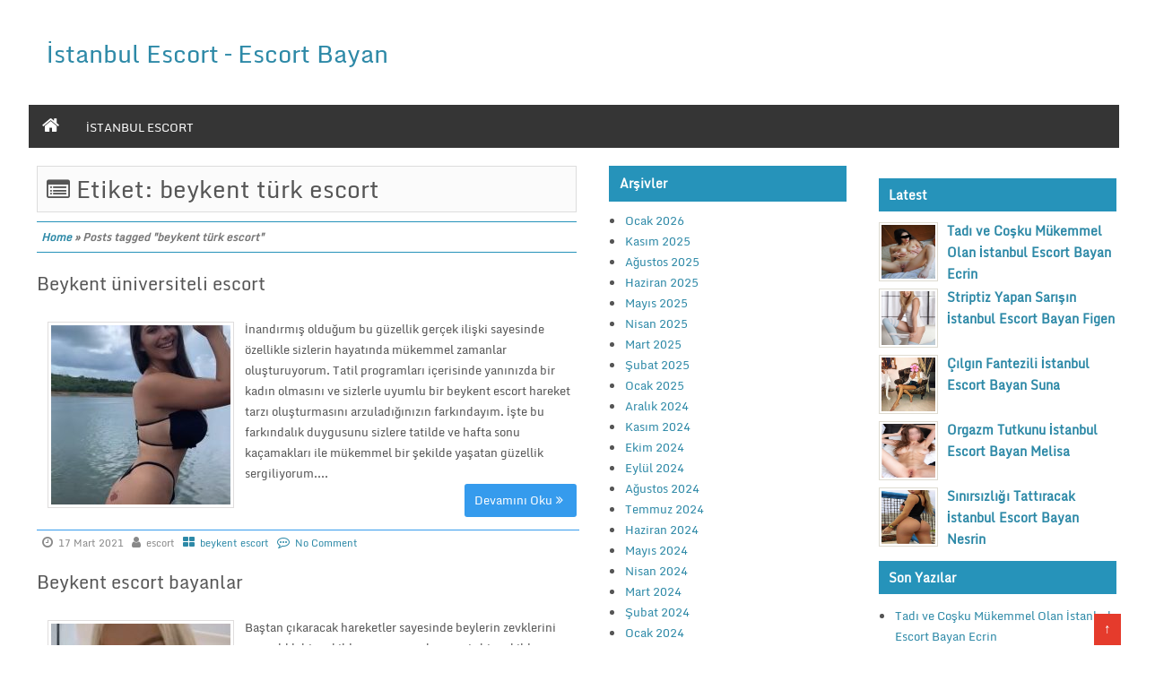

--- FILE ---
content_type: text/html; charset=UTF-8
request_url: http://istanbulfr.com/etiket/beykent-turk-escort/
body_size: 11871
content:
<!DOCTYPE html PUBLIC "-//W3C//DTD XHTML 1.0 Strict//EN" "http://www.w3.org/TR/xhtml1/DTD/xhtml1-strict.dtd">
<html xmlns="http://www.w3.org/1999/xhtml" lang="tr"
	prefix="og: https://ogp.me/ns#" >
<head>
	<link rel="profile" href="http://gmpg.org/xfn/11" />
	<meta http-equiv="Content-Type" content="text/html; charset=UTF-8" />	
	<link rel="pingback" href="http://istanbulfr.com/xmlrpc.php" />
	<meta name="viewport" content="width=device-width, initial-scale=1.0"/>
	<meta name="googlebot" content="notranslate" />
	<title>beykent türk escort - İstanbul Escort - Escort Bayan</title>

		<!-- All in One SEO 4.0.18 -->
		<link rel="canonical" href="http://istanbulfr.com/etiket/beykent-turk-escort/" />
		<script type="application/ld+json" class="aioseo-schema">
			{"@context":"https:\/\/schema.org","@graph":[{"@type":"WebSite","@id":"http:\/\/istanbulfr.com\/#website","url":"http:\/\/istanbulfr.com\/","name":"\u0130stanbul Escort - Escort Bayan","publisher":{"@id":"http:\/\/istanbulfr.com\/#organization"}},{"@type":"Organization","@id":"http:\/\/istanbulfr.com\/#organization","name":"\u0130stanbul Escort - Escort Bayan","url":"http:\/\/istanbulfr.com\/"},{"@type":"BreadcrumbList","@id":"http:\/\/istanbulfr.com\/etiket\/beykent-turk-escort\/#breadcrumblist","itemListElement":[{"@type":"ListItem","@id":"http:\/\/istanbulfr.com\/#listItem","position":"1","item":{"@id":"http:\/\/istanbulfr.com\/#item","name":"Ev","url":"http:\/\/istanbulfr.com\/"},"nextItem":"http:\/\/istanbulfr.com\/etiket\/beykent-turk-escort\/#listItem"},{"@type":"ListItem","@id":"http:\/\/istanbulfr.com\/etiket\/beykent-turk-escort\/#listItem","position":"2","item":{"@id":"http:\/\/istanbulfr.com\/etiket\/beykent-turk-escort\/#item","name":"beykent t\u00fcrk escort","url":"http:\/\/istanbulfr.com\/etiket\/beykent-turk-escort\/"},"previousItem":"http:\/\/istanbulfr.com\/#listItem"}]},{"@type":"CollectionPage","@id":"http:\/\/istanbulfr.com\/etiket\/beykent-turk-escort\/#collectionpage","url":"http:\/\/istanbulfr.com\/etiket\/beykent-turk-escort\/","name":"beykent t\u00fcrk escort - \u0130stanbul Escort - Escort Bayan","inLanguage":"tr","isPartOf":{"@id":"http:\/\/istanbulfr.com\/#website"},"breadcrumb":{"@id":"http:\/\/istanbulfr.com\/etiket\/beykent-turk-escort\/#breadcrumblist"}}]}
		</script>
		<!-- All in One SEO -->

<meta name="generator" content="wp"/><link rel="alternate" type="application/rss+xml" title="İstanbul Escort - Escort Bayan &raquo; akışı" href="http://istanbulfr.com/feed/" />
<link rel="alternate" type="application/rss+xml" title="İstanbul Escort - Escort Bayan &raquo; yorum akışı" href="http://istanbulfr.com/comments/feed/" />
<link rel="alternate" type="application/rss+xml" title="İstanbul Escort - Escort Bayan &raquo; beykent türk escort etiket akışı" href="http://istanbulfr.com/etiket/beykent-turk-escort/feed/" />
<!-- This site uses the Google Analytics by MonsterInsights plugin v7.14.0 - Using Analytics tracking - https://www.monsterinsights.com/ -->
<!-- Note: MonsterInsights is not currently configured on this site. The site owner needs to authenticate with Google Analytics in the MonsterInsights settings panel. -->
<!-- No UA code set -->
<!-- / Google Analytics by MonsterInsights -->
<style id='wp-img-auto-sizes-contain-inline-css' type='text/css'>
img:is([sizes=auto i],[sizes^="auto," i]){contain-intrinsic-size:3000px 1500px}
/*# sourceURL=wp-img-auto-sizes-contain-inline-css */
</style>
<style id='wp-emoji-styles-inline-css' type='text/css'>

	img.wp-smiley, img.emoji {
		display: inline !important;
		border: none !important;
		box-shadow: none !important;
		height: 1em !important;
		width: 1em !important;
		margin: 0 0.07em !important;
		vertical-align: -0.1em !important;
		background: none !important;
		padding: 0 !important;
	}
/*# sourceURL=wp-emoji-styles-inline-css */
</style>
<style id='wp-block-library-inline-css' type='text/css'>
:root{--wp-block-synced-color:#7a00df;--wp-block-synced-color--rgb:122,0,223;--wp-bound-block-color:var(--wp-block-synced-color);--wp-editor-canvas-background:#ddd;--wp-admin-theme-color:#007cba;--wp-admin-theme-color--rgb:0,124,186;--wp-admin-theme-color-darker-10:#006ba1;--wp-admin-theme-color-darker-10--rgb:0,107,160.5;--wp-admin-theme-color-darker-20:#005a87;--wp-admin-theme-color-darker-20--rgb:0,90,135;--wp-admin-border-width-focus:2px}@media (min-resolution:192dpi){:root{--wp-admin-border-width-focus:1.5px}}.wp-element-button{cursor:pointer}:root .has-very-light-gray-background-color{background-color:#eee}:root .has-very-dark-gray-background-color{background-color:#313131}:root .has-very-light-gray-color{color:#eee}:root .has-very-dark-gray-color{color:#313131}:root .has-vivid-green-cyan-to-vivid-cyan-blue-gradient-background{background:linear-gradient(135deg,#00d084,#0693e3)}:root .has-purple-crush-gradient-background{background:linear-gradient(135deg,#34e2e4,#4721fb 50%,#ab1dfe)}:root .has-hazy-dawn-gradient-background{background:linear-gradient(135deg,#faaca8,#dad0ec)}:root .has-subdued-olive-gradient-background{background:linear-gradient(135deg,#fafae1,#67a671)}:root .has-atomic-cream-gradient-background{background:linear-gradient(135deg,#fdd79a,#004a59)}:root .has-nightshade-gradient-background{background:linear-gradient(135deg,#330968,#31cdcf)}:root .has-midnight-gradient-background{background:linear-gradient(135deg,#020381,#2874fc)}:root{--wp--preset--font-size--normal:16px;--wp--preset--font-size--huge:42px}.has-regular-font-size{font-size:1em}.has-larger-font-size{font-size:2.625em}.has-normal-font-size{font-size:var(--wp--preset--font-size--normal)}.has-huge-font-size{font-size:var(--wp--preset--font-size--huge)}.has-text-align-center{text-align:center}.has-text-align-left{text-align:left}.has-text-align-right{text-align:right}.has-fit-text{white-space:nowrap!important}#end-resizable-editor-section{display:none}.aligncenter{clear:both}.items-justified-left{justify-content:flex-start}.items-justified-center{justify-content:center}.items-justified-right{justify-content:flex-end}.items-justified-space-between{justify-content:space-between}.screen-reader-text{border:0;clip-path:inset(50%);height:1px;margin:-1px;overflow:hidden;padding:0;position:absolute;width:1px;word-wrap:normal!important}.screen-reader-text:focus{background-color:#ddd;clip-path:none;color:#444;display:block;font-size:1em;height:auto;left:5px;line-height:normal;padding:15px 23px 14px;text-decoration:none;top:5px;width:auto;z-index:100000}html :where(.has-border-color){border-style:solid}html :where([style*=border-top-color]){border-top-style:solid}html :where([style*=border-right-color]){border-right-style:solid}html :where([style*=border-bottom-color]){border-bottom-style:solid}html :where([style*=border-left-color]){border-left-style:solid}html :where([style*=border-width]){border-style:solid}html :where([style*=border-top-width]){border-top-style:solid}html :where([style*=border-right-width]){border-right-style:solid}html :where([style*=border-bottom-width]){border-bottom-style:solid}html :where([style*=border-left-width]){border-left-style:solid}html :where(img[class*=wp-image-]){height:auto;max-width:100%}:where(figure){margin:0 0 1em}html :where(.is-position-sticky){--wp-admin--admin-bar--position-offset:var(--wp-admin--admin-bar--height,0px)}@media screen and (max-width:600px){html :where(.is-position-sticky){--wp-admin--admin-bar--position-offset:0px}}

/*# sourceURL=wp-block-library-inline-css */
</style><style id='wp-block-paragraph-inline-css' type='text/css'>
.is-small-text{font-size:.875em}.is-regular-text{font-size:1em}.is-large-text{font-size:2.25em}.is-larger-text{font-size:3em}.has-drop-cap:not(:focus):first-letter{float:left;font-size:8.4em;font-style:normal;font-weight:100;line-height:.68;margin:.05em .1em 0 0;text-transform:uppercase}body.rtl .has-drop-cap:not(:focus):first-letter{float:none;margin-left:.1em}p.has-drop-cap.has-background{overflow:hidden}:root :where(p.has-background){padding:1.25em 2.375em}:where(p.has-text-color:not(.has-link-color)) a{color:inherit}p.has-text-align-left[style*="writing-mode:vertical-lr"],p.has-text-align-right[style*="writing-mode:vertical-rl"]{rotate:180deg}
/*# sourceURL=http://istanbulfr.com/wp-includes/blocks/paragraph/style.min.css */
</style>
<style id='global-styles-inline-css' type='text/css'>
:root{--wp--preset--aspect-ratio--square: 1;--wp--preset--aspect-ratio--4-3: 4/3;--wp--preset--aspect-ratio--3-4: 3/4;--wp--preset--aspect-ratio--3-2: 3/2;--wp--preset--aspect-ratio--2-3: 2/3;--wp--preset--aspect-ratio--16-9: 16/9;--wp--preset--aspect-ratio--9-16: 9/16;--wp--preset--color--black: #000000;--wp--preset--color--cyan-bluish-gray: #abb8c3;--wp--preset--color--white: #ffffff;--wp--preset--color--pale-pink: #f78da7;--wp--preset--color--vivid-red: #cf2e2e;--wp--preset--color--luminous-vivid-orange: #ff6900;--wp--preset--color--luminous-vivid-amber: #fcb900;--wp--preset--color--light-green-cyan: #7bdcb5;--wp--preset--color--vivid-green-cyan: #00d084;--wp--preset--color--pale-cyan-blue: #8ed1fc;--wp--preset--color--vivid-cyan-blue: #0693e3;--wp--preset--color--vivid-purple: #9b51e0;--wp--preset--gradient--vivid-cyan-blue-to-vivid-purple: linear-gradient(135deg,rgb(6,147,227) 0%,rgb(155,81,224) 100%);--wp--preset--gradient--light-green-cyan-to-vivid-green-cyan: linear-gradient(135deg,rgb(122,220,180) 0%,rgb(0,208,130) 100%);--wp--preset--gradient--luminous-vivid-amber-to-luminous-vivid-orange: linear-gradient(135deg,rgb(252,185,0) 0%,rgb(255,105,0) 100%);--wp--preset--gradient--luminous-vivid-orange-to-vivid-red: linear-gradient(135deg,rgb(255,105,0) 0%,rgb(207,46,46) 100%);--wp--preset--gradient--very-light-gray-to-cyan-bluish-gray: linear-gradient(135deg,rgb(238,238,238) 0%,rgb(169,184,195) 100%);--wp--preset--gradient--cool-to-warm-spectrum: linear-gradient(135deg,rgb(74,234,220) 0%,rgb(151,120,209) 20%,rgb(207,42,186) 40%,rgb(238,44,130) 60%,rgb(251,105,98) 80%,rgb(254,248,76) 100%);--wp--preset--gradient--blush-light-purple: linear-gradient(135deg,rgb(255,206,236) 0%,rgb(152,150,240) 100%);--wp--preset--gradient--blush-bordeaux: linear-gradient(135deg,rgb(254,205,165) 0%,rgb(254,45,45) 50%,rgb(107,0,62) 100%);--wp--preset--gradient--luminous-dusk: linear-gradient(135deg,rgb(255,203,112) 0%,rgb(199,81,192) 50%,rgb(65,88,208) 100%);--wp--preset--gradient--pale-ocean: linear-gradient(135deg,rgb(255,245,203) 0%,rgb(182,227,212) 50%,rgb(51,167,181) 100%);--wp--preset--gradient--electric-grass: linear-gradient(135deg,rgb(202,248,128) 0%,rgb(113,206,126) 100%);--wp--preset--gradient--midnight: linear-gradient(135deg,rgb(2,3,129) 0%,rgb(40,116,252) 100%);--wp--preset--font-size--small: 13px;--wp--preset--font-size--medium: 20px;--wp--preset--font-size--large: 36px;--wp--preset--font-size--x-large: 42px;--wp--preset--spacing--20: 0.44rem;--wp--preset--spacing--30: 0.67rem;--wp--preset--spacing--40: 1rem;--wp--preset--spacing--50: 1.5rem;--wp--preset--spacing--60: 2.25rem;--wp--preset--spacing--70: 3.38rem;--wp--preset--spacing--80: 5.06rem;--wp--preset--shadow--natural: 6px 6px 9px rgba(0, 0, 0, 0.2);--wp--preset--shadow--deep: 12px 12px 50px rgba(0, 0, 0, 0.4);--wp--preset--shadow--sharp: 6px 6px 0px rgba(0, 0, 0, 0.2);--wp--preset--shadow--outlined: 6px 6px 0px -3px rgb(255, 255, 255), 6px 6px rgb(0, 0, 0);--wp--preset--shadow--crisp: 6px 6px 0px rgb(0, 0, 0);}:where(.is-layout-flex){gap: 0.5em;}:where(.is-layout-grid){gap: 0.5em;}body .is-layout-flex{display: flex;}.is-layout-flex{flex-wrap: wrap;align-items: center;}.is-layout-flex > :is(*, div){margin: 0;}body .is-layout-grid{display: grid;}.is-layout-grid > :is(*, div){margin: 0;}:where(.wp-block-columns.is-layout-flex){gap: 2em;}:where(.wp-block-columns.is-layout-grid){gap: 2em;}:where(.wp-block-post-template.is-layout-flex){gap: 1.25em;}:where(.wp-block-post-template.is-layout-grid){gap: 1.25em;}.has-black-color{color: var(--wp--preset--color--black) !important;}.has-cyan-bluish-gray-color{color: var(--wp--preset--color--cyan-bluish-gray) !important;}.has-white-color{color: var(--wp--preset--color--white) !important;}.has-pale-pink-color{color: var(--wp--preset--color--pale-pink) !important;}.has-vivid-red-color{color: var(--wp--preset--color--vivid-red) !important;}.has-luminous-vivid-orange-color{color: var(--wp--preset--color--luminous-vivid-orange) !important;}.has-luminous-vivid-amber-color{color: var(--wp--preset--color--luminous-vivid-amber) !important;}.has-light-green-cyan-color{color: var(--wp--preset--color--light-green-cyan) !important;}.has-vivid-green-cyan-color{color: var(--wp--preset--color--vivid-green-cyan) !important;}.has-pale-cyan-blue-color{color: var(--wp--preset--color--pale-cyan-blue) !important;}.has-vivid-cyan-blue-color{color: var(--wp--preset--color--vivid-cyan-blue) !important;}.has-vivid-purple-color{color: var(--wp--preset--color--vivid-purple) !important;}.has-black-background-color{background-color: var(--wp--preset--color--black) !important;}.has-cyan-bluish-gray-background-color{background-color: var(--wp--preset--color--cyan-bluish-gray) !important;}.has-white-background-color{background-color: var(--wp--preset--color--white) !important;}.has-pale-pink-background-color{background-color: var(--wp--preset--color--pale-pink) !important;}.has-vivid-red-background-color{background-color: var(--wp--preset--color--vivid-red) !important;}.has-luminous-vivid-orange-background-color{background-color: var(--wp--preset--color--luminous-vivid-orange) !important;}.has-luminous-vivid-amber-background-color{background-color: var(--wp--preset--color--luminous-vivid-amber) !important;}.has-light-green-cyan-background-color{background-color: var(--wp--preset--color--light-green-cyan) !important;}.has-vivid-green-cyan-background-color{background-color: var(--wp--preset--color--vivid-green-cyan) !important;}.has-pale-cyan-blue-background-color{background-color: var(--wp--preset--color--pale-cyan-blue) !important;}.has-vivid-cyan-blue-background-color{background-color: var(--wp--preset--color--vivid-cyan-blue) !important;}.has-vivid-purple-background-color{background-color: var(--wp--preset--color--vivid-purple) !important;}.has-black-border-color{border-color: var(--wp--preset--color--black) !important;}.has-cyan-bluish-gray-border-color{border-color: var(--wp--preset--color--cyan-bluish-gray) !important;}.has-white-border-color{border-color: var(--wp--preset--color--white) !important;}.has-pale-pink-border-color{border-color: var(--wp--preset--color--pale-pink) !important;}.has-vivid-red-border-color{border-color: var(--wp--preset--color--vivid-red) !important;}.has-luminous-vivid-orange-border-color{border-color: var(--wp--preset--color--luminous-vivid-orange) !important;}.has-luminous-vivid-amber-border-color{border-color: var(--wp--preset--color--luminous-vivid-amber) !important;}.has-light-green-cyan-border-color{border-color: var(--wp--preset--color--light-green-cyan) !important;}.has-vivid-green-cyan-border-color{border-color: var(--wp--preset--color--vivid-green-cyan) !important;}.has-pale-cyan-blue-border-color{border-color: var(--wp--preset--color--pale-cyan-blue) !important;}.has-vivid-cyan-blue-border-color{border-color: var(--wp--preset--color--vivid-cyan-blue) !important;}.has-vivid-purple-border-color{border-color: var(--wp--preset--color--vivid-purple) !important;}.has-vivid-cyan-blue-to-vivid-purple-gradient-background{background: var(--wp--preset--gradient--vivid-cyan-blue-to-vivid-purple) !important;}.has-light-green-cyan-to-vivid-green-cyan-gradient-background{background: var(--wp--preset--gradient--light-green-cyan-to-vivid-green-cyan) !important;}.has-luminous-vivid-amber-to-luminous-vivid-orange-gradient-background{background: var(--wp--preset--gradient--luminous-vivid-amber-to-luminous-vivid-orange) !important;}.has-luminous-vivid-orange-to-vivid-red-gradient-background{background: var(--wp--preset--gradient--luminous-vivid-orange-to-vivid-red) !important;}.has-very-light-gray-to-cyan-bluish-gray-gradient-background{background: var(--wp--preset--gradient--very-light-gray-to-cyan-bluish-gray) !important;}.has-cool-to-warm-spectrum-gradient-background{background: var(--wp--preset--gradient--cool-to-warm-spectrum) !important;}.has-blush-light-purple-gradient-background{background: var(--wp--preset--gradient--blush-light-purple) !important;}.has-blush-bordeaux-gradient-background{background: var(--wp--preset--gradient--blush-bordeaux) !important;}.has-luminous-dusk-gradient-background{background: var(--wp--preset--gradient--luminous-dusk) !important;}.has-pale-ocean-gradient-background{background: var(--wp--preset--gradient--pale-ocean) !important;}.has-electric-grass-gradient-background{background: var(--wp--preset--gradient--electric-grass) !important;}.has-midnight-gradient-background{background: var(--wp--preset--gradient--midnight) !important;}.has-small-font-size{font-size: var(--wp--preset--font-size--small) !important;}.has-medium-font-size{font-size: var(--wp--preset--font-size--medium) !important;}.has-large-font-size{font-size: var(--wp--preset--font-size--large) !important;}.has-x-large-font-size{font-size: var(--wp--preset--font-size--x-large) !important;}
/*# sourceURL=global-styles-inline-css */
</style>

<style id='classic-theme-styles-inline-css' type='text/css'>
/*! This file is auto-generated */
.wp-block-button__link{color:#fff;background-color:#32373c;border-radius:9999px;box-shadow:none;text-decoration:none;padding:calc(.667em + 2px) calc(1.333em + 2px);font-size:1.125em}.wp-block-file__button{background:#32373c;color:#fff;text-decoration:none}
/*# sourceURL=/wp-includes/css/classic-themes.min.css */
</style>
<link rel='stylesheet' id='monsterinsights-popular-posts-style-css' href='http://istanbulfr.com/wp-content/plugins/google-analytics-for-wordpress/assets/css/frontend.min.css?ver=7.14.0' type='text/css' media='all' />
<link rel='stylesheet' id='wrockmetro-style-css' href='http://istanbulfr.com/wp-content/themes/wrock-metro/style.css?ver=6.9' type='text/css' media='all' />
<link rel='stylesheet' id='wrockmetro-font-awesome-css' href='http://istanbulfr.com/wp-content/themes/wrock-metro/font-awesome/css/font-awesome.min.css?ver=6.9' type='text/css' media='all' />
<script type="text/javascript" src="http://istanbulfr.com/wp-includes/js/jquery/jquery.min.js?ver=3.7.1" id="jquery-core-js"></script>
<script type="text/javascript" src="http://istanbulfr.com/wp-includes/js/jquery/jquery-migrate.min.js?ver=3.4.1" id="jquery-migrate-js"></script>
<script type="text/javascript" src="http://istanbulfr.com/wp-content/themes/wrock-metro/js/backscript.js?ver=1.0" id="backscript-js"></script>
<script type="text/javascript" src="http://istanbulfr.com/wp-content/themes/wrock-metro/js/smoothscroll.js?ver=1.0" id="wrockmetro-smoothscroll-js"></script>
<link rel="https://api.w.org/" href="http://istanbulfr.com/wp-json/" /><link rel="alternate" title="JSON" type="application/json" href="http://istanbulfr.com/wp-json/wp/v2/tags/158" /><link rel="EditURI" type="application/rsd+xml" title="RSD" href="http://istanbulfr.com/xmlrpc.php?rsd" />
<meta name="generator" content="WordPress 6.9" />
			<link rel="amphtml" href="http://azrblbl.istanbulfr.com/amp/etiket/beykent-turk-escort/"/>
					<style type="text/css">
	.wrapper{ max-width: 1292px !important;}
		
	</style>
	</head>
<body class="archive tag tag-beykent-turk-escort tag-158 wp-theme-wrock-metro">
<div class="wrapper">
<div id="top-menu">	
	<div id="top-menu-inner" class="clearfix">
<div class="first">
				</div></div>	</div> 
<!-- BEGIN HEADER -->
	<div id="header">
    <div id="header-inner" class="clearfix">
		<div id="logo">
		    
            
		<p class="site-title"><a href="http://istanbulfr.com/" rel="home">İstanbul Escort &#8211; Escort Bayan</a></p>

								</div>
								
	    </div> 	</div> 
	<!-- BEGIN TOP NAVIGATION -->		
		<div id="navigation" class="nav"> 
    <div id="navigation-inner" class="clearfix">
	<div class="secondary">
	<ul id="menu-istanbul-escort" class="menu"><li class="home-icon"><a href="http://istanbulfr.com/" title="Home"><i class="fa fa-home"></i></a></li><li id="menu-item-17" class="menu-item menu-item-type-custom menu-item-object-custom menu-item-home menu-item-17"><a href="http://istanbulfr.com">istanbul escort</a></li>
</ul>		</div></div></div> 
		<!-- END TOP NAVIGATION -->
	<!-- Global site tag (gtag.js) - Google Analytics -->
<script async src="https://www.googletagmanager.com/gtag/js?id=UA-149604710-2"></script>
<script>
  window.dataLayer = window.dataLayer || [];
  function gtag(){dataLayer.push(arguments);}
  gtag('js', new Date());

  gtag('config', 'UA-149604710-2');
</script>	<!-- BEGIN PAGE -->
		<div id="page">
			<div id="page-inner" class="clearfix">
				<div id="banner-top"></div>
				
				<div id="content">
								<header class="page-header">
				<h1 class="page-title titlepage"><i class="fa fa-list-alt"></i> Etiket: <span>beykent türk escort</span></h1>				</header><!-- .page-header -->
												<div id="crumbs"><a href="http://istanbulfr.com/">Home</a> &raquo; <span class="current">Posts tagged "beykent türk escort"</span></div>	
							
									
<article id="post-297" class="post-297 post type-post status-publish format-standard has-post-thumbnail hentry category-beykent-escort tag-beykent-analci-escort tag-beykent-escort tag-beykent-kapali-escort tag-beykent-turk-escort tag-beykent-universiteli-escort">
<h2 class="entry-title"><a href="http://istanbulfr.com/beykent-escort/beykent-universiteli-escort/" title="Beykent üniversiteli escort">Beykent üniversiteli escort</a></h2>
<div class="entry">
<div class="thumbnail">
<img width="200" height="200" src="http://istanbulfr.com/wp-content/uploads/2021/03/Beykent-universiteli-escort-200x200.jpg" class="attachment-post-thumbnail size-post-thumbnail wp-post-image" alt="Beykent üniversiteli escort" decoding="async" srcset="http://istanbulfr.com/wp-content/uploads/2021/03/Beykent-universiteli-escort-200x200.jpg 200w, http://istanbulfr.com/wp-content/uploads/2021/03/Beykent-universiteli-escort-150x150.jpg 150w, http://istanbulfr.com/wp-content/uploads/2021/03/Beykent-universiteli-escort-100x100.jpg 100w, http://istanbulfr.com/wp-content/uploads/2021/03/Beykent-universiteli-escort-60x60.jpg 60w" sizes="(max-width: 200px) 100vw, 200px" /></div>
İnandırmış olduğum bu güzellik gerçek ilişki sayesinde özellikle sizlerin hayatında mükemmel zamanlar oluşturuyorum. Tatil programları içerisinde yanınızda bir kadın olmasını ve sizlerle uyumlu bir beykent escort hareket tarzı oluşturmasını arzuladığınızın farkındayım. İşte bu farkındalık duygusunu sizlere tatilde ve hafta sonu kaçamakları ile mükemmel bir şekilde yaşatan güzellik sergiliyorum....		</div>
		<a href="http://istanbulfr.com/beykent-escort/beykent-universiteli-escort/"><span class="readmore">Devamını Oku</span></a>
</article>
<span class="postmeta_box">
		<span class="auth"> <span itemprop="datePublished" class="timestamp updated">17 Mart 2021</span>  <span class="author vcard" itemprop="author" itemtype="http://schema.org/Person"><span class="fn">escort</span></span></span>
<span itemprop="articleSection" class="postcateg"><a href="http://istanbulfr.com/kategori/beykent-escort/" rel="category tag">beykent escort</a></span>
<span class="comp"><a href="http://istanbulfr.com/beykent-escort/beykent-universiteli-escort/#respond">No Comment</a></span>				</span>

										
<article id="post-102" class="post-102 post type-post status-publish format-standard has-post-thumbnail hentry category-beykent-escort tag-beykent-escort tag-beykent-escortlar tag-beykent-turbanli-escort tag-beykent-turk-escort tag-beykent-universitesi-escort tag-beykent-yeni-escort tag-escort-beykent">
<h2 class="entry-title"><a href="http://istanbulfr.com/beykent-escort/beykent-escort-bayanlar/" title="Beykent escort bayanlar">Beykent escort bayanlar</a></h2>
<div class="entry">
<div class="thumbnail">
<img width="200" height="200" src="http://istanbulfr.com/wp-content/uploads/2021/02/beykent-escort-nur-200x200.jpg" class="attachment-post-thumbnail size-post-thumbnail wp-post-image" alt="beykent escort nur" decoding="async" srcset="http://istanbulfr.com/wp-content/uploads/2021/02/beykent-escort-nur-200x200.jpg 200w, http://istanbulfr.com/wp-content/uploads/2021/02/beykent-escort-nur-150x150.jpg 150w, http://istanbulfr.com/wp-content/uploads/2021/02/beykent-escort-nur-60x60.jpg 60w" sizes="(max-width: 200px) 100vw, 200px" /></div>
Baştan çıkaracak hareketler sayesinde beylerin zevklerini ayrıcalıklı bir şekilde yaşamasını benzersiz bir şekilde mutluluk içerisinde tamamlamasını tercih ederim. Benimle birlikte ilişki içerisinde yer alacak ve benimle birlikte görsel Beykent escort güzelliği mükemmel şekilde yaşatacak yatakta son derece mutlu ilişkiler gerçekleştirecek partnerlerimin olmasını tercih ederim. Partnerlerimin...		</div>
		<a href="http://istanbulfr.com/beykent-escort/beykent-escort-bayanlar/"><span class="readmore">Devamını Oku</span></a>
</article>
<span class="postmeta_box">
		<span class="auth"> <span itemprop="datePublished" class="timestamp updated">4 Şubat 2021</span>  <span class="author vcard" itemprop="author" itemtype="http://schema.org/Person"><span class="fn">escort</span></span></span>
<span itemprop="articleSection" class="postcateg"><a href="http://istanbulfr.com/kategori/beykent-escort/" rel="category tag">beykent escort</a></span>
<span class="comp"><a href="http://istanbulfr.com/beykent-escort/beykent-escort-bayanlar/#respond">No Comment</a></span>				</span>

															<div class="gap"></div>
<div id="pagenavi" class="clearfix">
	</div> <!-- end div #pagenavi --><p></p>
<div class="gap"></div>

<div id="footerads">
</div>

					</div> <!-- end div #content -->
			<div id="sidebar">	
    <div class="box clearfloat"><div class="boxinside clearfloat"><h4 class="widgettitle">Arşivler</h4>
			<ul>
					<li><a href='http://istanbulfr.com/2026/01/'>Ocak 2026</a></li>
	<li><a href='http://istanbulfr.com/2025/11/'>Kasım 2025</a></li>
	<li><a href='http://istanbulfr.com/2025/08/'>Ağustos 2025</a></li>
	<li><a href='http://istanbulfr.com/2025/06/'>Haziran 2025</a></li>
	<li><a href='http://istanbulfr.com/2025/05/'>Mayıs 2025</a></li>
	<li><a href='http://istanbulfr.com/2025/04/'>Nisan 2025</a></li>
	<li><a href='http://istanbulfr.com/2025/03/'>Mart 2025</a></li>
	<li><a href='http://istanbulfr.com/2025/02/'>Şubat 2025</a></li>
	<li><a href='http://istanbulfr.com/2025/01/'>Ocak 2025</a></li>
	<li><a href='http://istanbulfr.com/2024/12/'>Aralık 2024</a></li>
	<li><a href='http://istanbulfr.com/2024/11/'>Kasım 2024</a></li>
	<li><a href='http://istanbulfr.com/2024/10/'>Ekim 2024</a></li>
	<li><a href='http://istanbulfr.com/2024/09/'>Eylül 2024</a></li>
	<li><a href='http://istanbulfr.com/2024/08/'>Ağustos 2024</a></li>
	<li><a href='http://istanbulfr.com/2024/07/'>Temmuz 2024</a></li>
	<li><a href='http://istanbulfr.com/2024/06/'>Haziran 2024</a></li>
	<li><a href='http://istanbulfr.com/2024/05/'>Mayıs 2024</a></li>
	<li><a href='http://istanbulfr.com/2024/04/'>Nisan 2024</a></li>
	<li><a href='http://istanbulfr.com/2024/03/'>Mart 2024</a></li>
	<li><a href='http://istanbulfr.com/2024/02/'>Şubat 2024</a></li>
	<li><a href='http://istanbulfr.com/2024/01/'>Ocak 2024</a></li>
	<li><a href='http://istanbulfr.com/2023/12/'>Aralık 2023</a></li>
	<li><a href='http://istanbulfr.com/2023/11/'>Kasım 2023</a></li>
	<li><a href='http://istanbulfr.com/2023/10/'>Ekim 2023</a></li>
	<li><a href='http://istanbulfr.com/2023/09/'>Eylül 2023</a></li>
	<li><a href='http://istanbulfr.com/2023/08/'>Ağustos 2023</a></li>
	<li><a href='http://istanbulfr.com/2023/07/'>Temmuz 2023</a></li>
	<li><a href='http://istanbulfr.com/2023/06/'>Haziran 2023</a></li>
	<li><a href='http://istanbulfr.com/2023/05/'>Mayıs 2023</a></li>
	<li><a href='http://istanbulfr.com/2023/04/'>Nisan 2023</a></li>
	<li><a href='http://istanbulfr.com/2023/03/'>Mart 2023</a></li>
	<li><a href='http://istanbulfr.com/2023/02/'>Şubat 2023</a></li>
	<li><a href='http://istanbulfr.com/2023/01/'>Ocak 2023</a></li>
	<li><a href='http://istanbulfr.com/2022/12/'>Aralık 2022</a></li>
	<li><a href='http://istanbulfr.com/2022/11/'>Kasım 2022</a></li>
	<li><a href='http://istanbulfr.com/2022/10/'>Ekim 2022</a></li>
	<li><a href='http://istanbulfr.com/2022/09/'>Eylül 2022</a></li>
	<li><a href='http://istanbulfr.com/2022/08/'>Ağustos 2022</a></li>
	<li><a href='http://istanbulfr.com/2022/07/'>Temmuz 2022</a></li>
	<li><a href='http://istanbulfr.com/2022/06/'>Haziran 2022</a></li>
	<li><a href='http://istanbulfr.com/2022/05/'>Mayıs 2022</a></li>
	<li><a href='http://istanbulfr.com/2022/04/'>Nisan 2022</a></li>
	<li><a href='http://istanbulfr.com/2022/03/'>Mart 2022</a></li>
	<li><a href='http://istanbulfr.com/2022/02/'>Şubat 2022</a></li>
	<li><a href='http://istanbulfr.com/2022/01/'>Ocak 2022</a></li>
	<li><a href='http://istanbulfr.com/2021/12/'>Aralık 2021</a></li>
	<li><a href='http://istanbulfr.com/2021/11/'>Kasım 2021</a></li>
	<li><a href='http://istanbulfr.com/2021/10/'>Ekim 2021</a></li>
	<li><a href='http://istanbulfr.com/2021/07/'>Temmuz 2021</a></li>
	<li><a href='http://istanbulfr.com/2021/06/'>Haziran 2021</a></li>
	<li><a href='http://istanbulfr.com/2021/05/'>Mayıs 2021</a></li>
	<li><a href='http://istanbulfr.com/2021/04/'>Nisan 2021</a></li>
	<li><a href='http://istanbulfr.com/2021/03/'>Mart 2021</a></li>
	<li><a href='http://istanbulfr.com/2021/02/'>Şubat 2021</a></li>
	<li><a href='http://istanbulfr.com/2021/01/'>Ocak 2021</a></li>
			</ul>

			</div></div><div class="box clearfloat"><div class="boxinside clearfloat"><h4 class="widgettitle">Kategoriler</h4>
			<ul>
					<li class="cat-item cat-item-65"><a href="http://istanbulfr.com/kategori/aksaray-escort/">aksaray escort</a>
</li>
	<li class="cat-item cat-item-66"><a href="http://istanbulfr.com/kategori/alibeykoy-escort/">alibeyköy escort</a>
</li>
	<li class="cat-item cat-item-67"><a href="http://istanbulfr.com/kategori/alman-escort/">alman escort</a>
</li>
	<li class="cat-item cat-item-64"><a href="http://istanbulfr.com/kategori/altinsehir-escort/">altınşehir escort</a>
</li>
	<li class="cat-item cat-item-162"><a href="http://istanbulfr.com/kategori/arnavutkoy-escort/">arnavutköy escort</a>
</li>
	<li class="cat-item cat-item-178"><a href="http://istanbulfr.com/kategori/atakoy-escort/">ataköy escort</a>
</li>
	<li class="cat-item cat-item-54"><a href="http://istanbulfr.com/kategori/avcilar-escort/">avcılar escort</a>
</li>
	<li class="cat-item cat-item-96"><a href="http://istanbulfr.com/kategori/ayvansaray-escort/">ayvansaray escort</a>
</li>
	<li class="cat-item cat-item-163"><a href="http://istanbulfr.com/kategori/bagcilar-escort/">bağcılar escort</a>
</li>
	<li class="cat-item cat-item-97"><a href="http://istanbulfr.com/kategori/bahcelievler-escort/">bahçelievler escort</a>
</li>
	<li class="cat-item cat-item-1"><a href="http://istanbulfr.com/kategori/bahcesehir-escort/">bahçeşehir escort</a>
</li>
	<li class="cat-item cat-item-98"><a href="http://istanbulfr.com/kategori/bakirkoy-escort/">bakırköy escort</a>
</li>
	<li class="cat-item cat-item-464"><a href="http://istanbulfr.com/kategori/basaksehir-escort/">başakşehir escort</a>
</li>
	<li class="cat-item cat-item-95"><a href="http://istanbulfr.com/kategori/batisehir-escort/">batışehir escort</a>
</li>
	<li class="cat-item cat-item-99"><a href="http://istanbulfr.com/kategori/bebek-escort/">bebek escort</a>
</li>
	<li class="cat-item cat-item-100"><a href="http://istanbulfr.com/kategori/besiktas-escort/">beşiktaş escort</a>
</li>
	<li class="cat-item cat-item-148"><a href="http://istanbulfr.com/kategori/beyazit-escort/">beyazıt escort</a>
</li>
	<li class="cat-item cat-item-147"><a href="http://istanbulfr.com/kategori/beykent-escort/">beykent escort</a>
</li>
	<li class="cat-item cat-item-13"><a href="http://istanbulfr.com/kategori/beylikduzu-escort/">beylikdüzü escort</a>
</li>
	<li class="cat-item cat-item-179"><a href="http://istanbulfr.com/kategori/beyoglu-escort/">beyoğlu escort</a>
</li>
	<li class="cat-item cat-item-180"><a href="http://istanbulfr.com/kategori/bomonti-escort/">bomonti escort</a>
</li>
	<li class="cat-item cat-item-202"><a href="http://istanbulfr.com/kategori/caglayan-escort/">çağlayan escort</a>
</li>
	<li class="cat-item cat-item-203"><a href="http://istanbulfr.com/kategori/capa-escort/">çapa escort</a>
</li>
	<li class="cat-item cat-item-204"><a href="http://istanbulfr.com/kategori/catalca-escort/">çatalca escort</a>
</li>
	<li class="cat-item cat-item-238"><a href="http://istanbulfr.com/kategori/cevizlibag-escort/">cevizlibağ escort</a>
</li>
	<li class="cat-item cat-item-237"><a href="http://istanbulfr.com/kategori/cihangir-escort/">cihangir escort</a>
</li>
	<li class="cat-item cat-item-280"><a href="http://istanbulfr.com/kategori/eminonu-escort/">eminönü escort</a>
</li>
	<li class="cat-item cat-item-252"><a href="http://istanbulfr.com/kategori/esenler-escort/">esenler escort</a>
</li>
	<li class="cat-item cat-item-40"><a href="http://istanbulfr.com/kategori/esenyurt-escort/">esenyurt escort</a>
</li>
	<li class="cat-item cat-item-253"><a href="http://istanbulfr.com/kategori/etiler-escort/">etiler escort</a>
</li>
	<li class="cat-item cat-item-254"><a href="http://istanbulfr.com/kategori/eyup-escort/">eyüp escort</a>
</li>
	<li class="cat-item cat-item-287"><a href="http://istanbulfr.com/kategori/fatih-escort/">fatih escort</a>
</li>
	<li class="cat-item cat-item-303"><a href="http://istanbulfr.com/kategori/ferikoy-escort/">feriköy escort</a>
</li>
	<li class="cat-item cat-item-288"><a href="http://istanbulfr.com/kategori/findikzade-escort/">fındıkzade escort</a>
</li>
	<li class="cat-item cat-item-304"><a href="http://istanbulfr.com/kategori/florya-escort/">florya escort</a>
</li>
	<li class="cat-item cat-item-323"><a href="http://istanbulfr.com/kategori/fulya-escort/">fulya escort</a>
</li>
	<li class="cat-item cat-item-324"><a href="http://istanbulfr.com/kategori/gayrettepe-escort/">gayrettepe escort</a>
</li>
	<li class="cat-item cat-item-325"><a href="http://istanbulfr.com/kategori/gaziosmanpasa-escort/">gaziosmanpaşa escort</a>
</li>
	<li class="cat-item cat-item-344"><a href="http://istanbulfr.com/kategori/gunesli-escort/">güneşli escort</a>
</li>
	<li class="cat-item cat-item-345"><a href="http://istanbulfr.com/kategori/gungoren-escort/">güngören escort</a>
</li>
	<li class="cat-item cat-item-20"><a href="http://istanbulfr.com/kategori/gurpinar-escort/">gürpınar escort</a>
</li>
	<li class="cat-item cat-item-346"><a href="http://istanbulfr.com/kategori/guzelyurt-escort/">güzelyurt escort</a>
</li>
	<li class="cat-item cat-item-358"><a href="http://istanbulfr.com/kategori/habibler-escort/">habibler escort</a>
</li>
	<li class="cat-item cat-item-359"><a href="http://istanbulfr.com/kategori/hadimkoy-escort/">hadımköy escort</a>
</li>
	<li class="cat-item cat-item-360"><a href="http://istanbulfr.com/kategori/halicioglu-escort/">halıcıoğlu escort</a>
</li>
	<li class="cat-item cat-item-361"><a href="http://istanbulfr.com/kategori/halkali-escort/">halkalı escort</a>
</li>
	<li class="cat-item cat-item-362"><a href="http://istanbulfr.com/kategori/haramidere-escort/">haramidere escort</a>
</li>
	<li class="cat-item cat-item-395"><a href="http://istanbulfr.com/kategori/haseki-escort/">haseki escort</a>
</li>
	<li class="cat-item cat-item-2"><a href="http://istanbulfr.com/kategori/istanbul-escort/">istanbul escort</a>
</li>
	<li class="cat-item cat-item-63"><a href="http://istanbulfr.com/kategori/kayasehir-escort/">kayaşehir escort</a>
</li>
	<li class="cat-item cat-item-33"><a href="http://istanbulfr.com/kategori/kumburgaz-escort/">Kumburgaz escort</a>
</li>
	<li class="cat-item cat-item-411"><a href="http://istanbulfr.com/kategori/levent-escort/">levent escort</a>
</li>
	<li class="cat-item cat-item-445"><a href="http://istanbulfr.com/kategori/okmeydani-escort/">okmeydanı escort</a>
</li>
	<li class="cat-item cat-item-431"><a href="http://istanbulfr.com/kategori/seyrantepe-escort/">seyrantepe escort</a>
</li>
	<li class="cat-item cat-item-39"><a href="http://istanbulfr.com/kategori/silivri-escort/">silivri escort</a>
</li>
	<li class="cat-item cat-item-430"><a href="http://istanbulfr.com/kategori/sutluce-escort/">sütlüce escort</a>
</li>
	<li class="cat-item cat-item-412"><a href="http://istanbulfr.com/kategori/taksim-escort/">taksim escort</a>
</li>
	<li class="cat-item cat-item-8"><a href="http://istanbulfr.com/kategori/turbanli-escort/">türbanlı escort</a>
</li>
	<li class="cat-item cat-item-26"><a href="http://istanbulfr.com/kategori/tuyap-escort/">tüyap escort</a>
</li>
	<li class="cat-item cat-item-446"><a href="http://istanbulfr.com/kategori/zeytinburnu-escort/">zeytinburnu escort</a>
</li>
			</ul>

			</div></div>
</div>	<!-- end div #sidebar -->

<div id="sidebar2">	

<!--   
Package: Free Social Media Icons
Author: Thomas Weichselbaumer, ThemeZee.com
Source: http://themezee.com/free-social-media-icons/
License: GPL v3 (http://www.gnu.org/licenses/gpl.html)
-->
<div id="share">


	 

	 

	 

	
	

	
	
	
	
</div> 
	
<h4>Latest</h4>

								<div class="latest-post">
									<img width="41" height="60" src="http://istanbulfr.com/wp-content/uploads/2026/01/tadi-ve-cosku-mukemmel-olan-istanbul-escort-bayan-ecrin-1.jpg" class="attachment-widgetthumb size-widgetthumb wp-post-image" alt="" decoding="async" loading="lazy" /> 
									 <a title="Tadı ve Coşku Mükemmel Olan İstanbul Escort Bayan Ecrin" href="http://istanbulfr.com/istanbul-escort/tadi-ve-cosku-mukemmel-olan-istanbul-escort-bayan-ecrin/" rel="bookmark">Tadı ve Coşku Mükemmel Olan İstanbul Escort Bayan Ecrin</a><br />
									 <div class="clear"></div>
								</div>			
															<div class="latest-post">
									<img width="49" height="60" src="http://istanbulfr.com/wp-content/uploads/2025/11/striptiz-yapan-sarisin-istanbul-escort-bayan-figen-1.jpg" class="attachment-widgetthumb size-widgetthumb wp-post-image" alt="" decoding="async" loading="lazy" /> 
									 <a title="Striptiz Yapan Sarışın İstanbul Escort Bayan Figen" href="http://istanbulfr.com/istanbul-escort/striptiz-yapan-sarisin-istanbul-escort-bayan-figen/" rel="bookmark">Striptiz Yapan Sarışın İstanbul Escort Bayan Figen</a><br />
									 <div class="clear"></div>
								</div>			
															<div class="latest-post">
									<img width="50" height="60" src="http://istanbulfr.com/wp-content/uploads/2025/08/cilgin-fantezili-istanbul-escort-bayan-suna-1.jpg" class="attachment-widgetthumb size-widgetthumb wp-post-image" alt="" decoding="async" loading="lazy" /> 
									 <a title="Çılgın Fantezili İstanbul Escort Bayan Suna" href="http://istanbulfr.com/bebek-escort/cilgin-fantezili-istanbul-escort-bayan-suna/" rel="bookmark">Çılgın Fantezili İstanbul Escort Bayan Suna</a><br />
									 <div class="clear"></div>
								</div>			
															<div class="latest-post">
									<img width="42" height="60" src="http://istanbulfr.com/wp-content/uploads/2025/06/orgazm-tutkunu-istanbul-escort-bayan-melisa-1.jpg" class="attachment-widgetthumb size-widgetthumb wp-post-image" alt="" decoding="async" loading="lazy" /> 
									 <a title="Orgazm Tutkunu İstanbul Escort Bayan Melisa" href="http://istanbulfr.com/istanbul-escort/orgazm-tutkunu-istanbul-escort-bayan-melisa/" rel="bookmark">Orgazm Tutkunu İstanbul Escort Bayan Melisa</a><br />
									 <div class="clear"></div>
								</div>			
															<div class="latest-post">
									<img width="40" height="60" src="http://istanbulfr.com/wp-content/uploads/2025/05/sinirsizligi-tattiracak-istanbul-escort-bayan-nesrin-1.jpg" class="attachment-widgetthumb size-widgetthumb wp-post-image" alt="" decoding="async" loading="lazy" /> 
									 <a title="Sınırsızlığı Tattıracak İstanbul Escort Bayan Nesrin" href="http://istanbulfr.com/istanbul-escort/sinirsizligi-tattiracak-istanbul-escort-bayan-nesrin/" rel="bookmark">Sınırsızlığı Tattıracak İstanbul Escort Bayan Nesrin</a><br />
									 <div class="clear"></div>
								</div>			
								<div style="clear:both;"></div>    
		<div class="box clearfloat"><div class="boxinside clearfloat">
		<h4 class="widgettitle">Son Yazılar</h4>
		<ul>
											<li>
					<a href="http://istanbulfr.com/istanbul-escort/tadi-ve-cosku-mukemmel-olan-istanbul-escort-bayan-ecrin/">Tadı ve Coşku Mükemmel Olan İstanbul Escort Bayan Ecrin</a>
									</li>
											<li>
					<a href="http://istanbulfr.com/istanbul-escort/striptiz-yapan-sarisin-istanbul-escort-bayan-figen/">Striptiz Yapan Sarışın İstanbul Escort Bayan Figen</a>
									</li>
											<li>
					<a href="http://istanbulfr.com/bebek-escort/cilgin-fantezili-istanbul-escort-bayan-suna/">Çılgın Fantezili İstanbul Escort Bayan Suna</a>
									</li>
											<li>
					<a href="http://istanbulfr.com/istanbul-escort/orgazm-tutkunu-istanbul-escort-bayan-melisa/">Orgazm Tutkunu İstanbul Escort Bayan Melisa</a>
									</li>
											<li>
					<a href="http://istanbulfr.com/istanbul-escort/sinirsizligi-tattiracak-istanbul-escort-bayan-nesrin/">Sınırsızlığı Tattıracak İstanbul Escort Bayan Nesrin</a>
									</li>
					</ul>

		</div></div><div class="box clearfloat"><div class="boxinside clearfloat"><h4 class="widgettitle">Kategoriler</h4>
			<ul>
					<li class="cat-item cat-item-65"><a href="http://istanbulfr.com/kategori/aksaray-escort/">aksaray escort</a>
</li>
	<li class="cat-item cat-item-66"><a href="http://istanbulfr.com/kategori/alibeykoy-escort/">alibeyköy escort</a>
</li>
	<li class="cat-item cat-item-67"><a href="http://istanbulfr.com/kategori/alman-escort/">alman escort</a>
</li>
	<li class="cat-item cat-item-64"><a href="http://istanbulfr.com/kategori/altinsehir-escort/">altınşehir escort</a>
</li>
	<li class="cat-item cat-item-162"><a href="http://istanbulfr.com/kategori/arnavutkoy-escort/">arnavutköy escort</a>
</li>
	<li class="cat-item cat-item-178"><a href="http://istanbulfr.com/kategori/atakoy-escort/">ataköy escort</a>
</li>
	<li class="cat-item cat-item-54"><a href="http://istanbulfr.com/kategori/avcilar-escort/">avcılar escort</a>
</li>
	<li class="cat-item cat-item-96"><a href="http://istanbulfr.com/kategori/ayvansaray-escort/">ayvansaray escort</a>
</li>
	<li class="cat-item cat-item-163"><a href="http://istanbulfr.com/kategori/bagcilar-escort/">bağcılar escort</a>
</li>
	<li class="cat-item cat-item-97"><a href="http://istanbulfr.com/kategori/bahcelievler-escort/">bahçelievler escort</a>
</li>
	<li class="cat-item cat-item-1"><a href="http://istanbulfr.com/kategori/bahcesehir-escort/">bahçeşehir escort</a>
</li>
	<li class="cat-item cat-item-98"><a href="http://istanbulfr.com/kategori/bakirkoy-escort/">bakırköy escort</a>
</li>
	<li class="cat-item cat-item-464"><a href="http://istanbulfr.com/kategori/basaksehir-escort/">başakşehir escort</a>
</li>
	<li class="cat-item cat-item-95"><a href="http://istanbulfr.com/kategori/batisehir-escort/">batışehir escort</a>
</li>
	<li class="cat-item cat-item-99"><a href="http://istanbulfr.com/kategori/bebek-escort/">bebek escort</a>
</li>
	<li class="cat-item cat-item-100"><a href="http://istanbulfr.com/kategori/besiktas-escort/">beşiktaş escort</a>
</li>
	<li class="cat-item cat-item-148"><a href="http://istanbulfr.com/kategori/beyazit-escort/">beyazıt escort</a>
</li>
	<li class="cat-item cat-item-147"><a href="http://istanbulfr.com/kategori/beykent-escort/">beykent escort</a>
</li>
	<li class="cat-item cat-item-13"><a href="http://istanbulfr.com/kategori/beylikduzu-escort/">beylikdüzü escort</a>
</li>
	<li class="cat-item cat-item-179"><a href="http://istanbulfr.com/kategori/beyoglu-escort/">beyoğlu escort</a>
</li>
	<li class="cat-item cat-item-180"><a href="http://istanbulfr.com/kategori/bomonti-escort/">bomonti escort</a>
</li>
	<li class="cat-item cat-item-202"><a href="http://istanbulfr.com/kategori/caglayan-escort/">çağlayan escort</a>
</li>
	<li class="cat-item cat-item-203"><a href="http://istanbulfr.com/kategori/capa-escort/">çapa escort</a>
</li>
	<li class="cat-item cat-item-204"><a href="http://istanbulfr.com/kategori/catalca-escort/">çatalca escort</a>
</li>
	<li class="cat-item cat-item-238"><a href="http://istanbulfr.com/kategori/cevizlibag-escort/">cevizlibağ escort</a>
</li>
	<li class="cat-item cat-item-237"><a href="http://istanbulfr.com/kategori/cihangir-escort/">cihangir escort</a>
</li>
	<li class="cat-item cat-item-280"><a href="http://istanbulfr.com/kategori/eminonu-escort/">eminönü escort</a>
</li>
	<li class="cat-item cat-item-252"><a href="http://istanbulfr.com/kategori/esenler-escort/">esenler escort</a>
</li>
	<li class="cat-item cat-item-40"><a href="http://istanbulfr.com/kategori/esenyurt-escort/">esenyurt escort</a>
</li>
	<li class="cat-item cat-item-253"><a href="http://istanbulfr.com/kategori/etiler-escort/">etiler escort</a>
</li>
	<li class="cat-item cat-item-254"><a href="http://istanbulfr.com/kategori/eyup-escort/">eyüp escort</a>
</li>
	<li class="cat-item cat-item-287"><a href="http://istanbulfr.com/kategori/fatih-escort/">fatih escort</a>
</li>
	<li class="cat-item cat-item-303"><a href="http://istanbulfr.com/kategori/ferikoy-escort/">feriköy escort</a>
</li>
	<li class="cat-item cat-item-288"><a href="http://istanbulfr.com/kategori/findikzade-escort/">fındıkzade escort</a>
</li>
	<li class="cat-item cat-item-304"><a href="http://istanbulfr.com/kategori/florya-escort/">florya escort</a>
</li>
	<li class="cat-item cat-item-323"><a href="http://istanbulfr.com/kategori/fulya-escort/">fulya escort</a>
</li>
	<li class="cat-item cat-item-324"><a href="http://istanbulfr.com/kategori/gayrettepe-escort/">gayrettepe escort</a>
</li>
	<li class="cat-item cat-item-325"><a href="http://istanbulfr.com/kategori/gaziosmanpasa-escort/">gaziosmanpaşa escort</a>
</li>
	<li class="cat-item cat-item-344"><a href="http://istanbulfr.com/kategori/gunesli-escort/">güneşli escort</a>
</li>
	<li class="cat-item cat-item-345"><a href="http://istanbulfr.com/kategori/gungoren-escort/">güngören escort</a>
</li>
	<li class="cat-item cat-item-20"><a href="http://istanbulfr.com/kategori/gurpinar-escort/">gürpınar escort</a>
</li>
	<li class="cat-item cat-item-346"><a href="http://istanbulfr.com/kategori/guzelyurt-escort/">güzelyurt escort</a>
</li>
	<li class="cat-item cat-item-358"><a href="http://istanbulfr.com/kategori/habibler-escort/">habibler escort</a>
</li>
	<li class="cat-item cat-item-359"><a href="http://istanbulfr.com/kategori/hadimkoy-escort/">hadımköy escort</a>
</li>
	<li class="cat-item cat-item-360"><a href="http://istanbulfr.com/kategori/halicioglu-escort/">halıcıoğlu escort</a>
</li>
	<li class="cat-item cat-item-361"><a href="http://istanbulfr.com/kategori/halkali-escort/">halkalı escort</a>
</li>
	<li class="cat-item cat-item-362"><a href="http://istanbulfr.com/kategori/haramidere-escort/">haramidere escort</a>
</li>
	<li class="cat-item cat-item-395"><a href="http://istanbulfr.com/kategori/haseki-escort/">haseki escort</a>
</li>
	<li class="cat-item cat-item-2"><a href="http://istanbulfr.com/kategori/istanbul-escort/">istanbul escort</a>
</li>
	<li class="cat-item cat-item-63"><a href="http://istanbulfr.com/kategori/kayasehir-escort/">kayaşehir escort</a>
</li>
	<li class="cat-item cat-item-33"><a href="http://istanbulfr.com/kategori/kumburgaz-escort/">Kumburgaz escort</a>
</li>
	<li class="cat-item cat-item-411"><a href="http://istanbulfr.com/kategori/levent-escort/">levent escort</a>
</li>
	<li class="cat-item cat-item-445"><a href="http://istanbulfr.com/kategori/okmeydani-escort/">okmeydanı escort</a>
</li>
	<li class="cat-item cat-item-431"><a href="http://istanbulfr.com/kategori/seyrantepe-escort/">seyrantepe escort</a>
</li>
	<li class="cat-item cat-item-39"><a href="http://istanbulfr.com/kategori/silivri-escort/">silivri escort</a>
</li>
	<li class="cat-item cat-item-430"><a href="http://istanbulfr.com/kategori/sutluce-escort/">sütlüce escort</a>
</li>
	<li class="cat-item cat-item-412"><a href="http://istanbulfr.com/kategori/taksim-escort/">taksim escort</a>
</li>
	<li class="cat-item cat-item-8"><a href="http://istanbulfr.com/kategori/turbanli-escort/">türbanlı escort</a>
</li>
	<li class="cat-item cat-item-26"><a href="http://istanbulfr.com/kategori/tuyap-escort/">tüyap escort</a>
</li>
	<li class="cat-item cat-item-446"><a href="http://istanbulfr.com/kategori/zeytinburnu-escort/">zeytinburnu escort</a>
</li>
			</ul>

			</div></div><div class="box clearfloat"><div class="boxinside clearfloat"><h4 class="widgettitle">Etiketler</h4><div class="tagcloud"><a href="http://istanbulfr.com/etiket/aksaray-escort/" class="tag-cloud-link tag-link-90 tag-link-position-1" style="font-size: 8pt;" aria-label="aksaray escort (3 öge)">aksaray escort</a>
<a href="http://istanbulfr.com/etiket/aksaray-zenci-escort/" class="tag-cloud-link tag-link-491 tag-link-position-2" style="font-size: 8pt;" aria-label="aksaray zenci escort (3 öge)">aksaray zenci escort</a>
<a href="http://istanbulfr.com/etiket/alman-escort/" class="tag-cloud-link tag-link-85 tag-link-position-3" style="font-size: 12pt;" aria-label="alman escort (4 öge)">alman escort</a>
<a href="http://istanbulfr.com/etiket/altinsehir-escort/" class="tag-cloud-link tag-link-72 tag-link-position-4" style="font-size: 8pt;" aria-label="altınşehir escort (3 öge)">altınşehir escort</a>
<a href="http://istanbulfr.com/etiket/arnavutkoy-escort/" class="tag-cloud-link tag-link-164 tag-link-position-5" style="font-size: 15.2pt;" aria-label="arnavutköy escort (5 öge)">arnavutköy escort</a>
<a href="http://istanbulfr.com/etiket/atakoy-escort/" class="tag-cloud-link tag-link-181 tag-link-position-6" style="font-size: 12pt;" aria-label="ataköy escort (4 öge)">ataköy escort</a>
<a href="http://istanbulfr.com/etiket/atakoy-kapali-escort/" class="tag-cloud-link tag-link-183 tag-link-position-7" style="font-size: 15.2pt;" aria-label="ataköy kapalı escort (5 öge)">ataköy kapalı escort</a>
<a href="http://istanbulfr.com/etiket/avcilar-escort/" class="tag-cloud-link tag-link-56 tag-link-position-8" style="font-size: 20pt;" aria-label="avcılar escort (7 öge)">avcılar escort</a>
<a href="http://istanbulfr.com/etiket/azeri-escort/" class="tag-cloud-link tag-link-684 tag-link-position-9" style="font-size: 12pt;" aria-label="azeri escort (4 öge)">azeri escort</a>
<a href="http://istanbulfr.com/etiket/bahcesehir-escort/" class="tag-cloud-link tag-link-131 tag-link-position-10" style="font-size: 15.2pt;" aria-label="bahçeşehir escort (5 öge)">bahçeşehir escort</a>
<a href="http://istanbulfr.com/etiket/bakirkoy-escort/" class="tag-cloud-link tag-link-141 tag-link-position-11" style="font-size: 15.2pt;" aria-label="bakırköy escort (5 öge)">bakırköy escort</a>
<a href="http://istanbulfr.com/etiket/bakirkoy-turk-escort/" class="tag-cloud-link tag-link-143 tag-link-position-12" style="font-size: 12pt;" aria-label="bakırköy türk escort (4 öge)">bakırköy türk escort</a>
<a href="http://istanbulfr.com/etiket/balikyolu-escort/" class="tag-cloud-link tag-link-48 tag-link-position-13" style="font-size: 12pt;" aria-label="balıkyolu escort (4 öge)">balıkyolu escort</a>
<a href="http://istanbulfr.com/etiket/beykent-escort/" class="tag-cloud-link tag-link-155 tag-link-position-14" style="font-size: 15.2pt;" aria-label="beykent escort (5 öge)">beykent escort</a>
<a href="http://istanbulfr.com/etiket/beylikduzu-escort/" class="tag-cloud-link tag-link-17 tag-link-position-15" style="font-size: 18pt;" aria-label="beylikdüzü escort (6 öge)">beylikdüzü escort</a>
<a href="http://istanbulfr.com/etiket/beylikduzu-escorts/" class="tag-cloud-link tag-link-429 tag-link-position-16" style="font-size: 20pt;" aria-label="beylikdüzü escorts (7 öge)">beylikdüzü escorts</a>
<a href="http://istanbulfr.com/etiket/beylikduzu-turk-escort/" class="tag-cloud-link tag-link-427 tag-link-position-17" style="font-size: 12pt;" aria-label="beylikdüzü türk escort (4 öge)">beylikdüzü türk escort</a>
<a href="http://istanbulfr.com/etiket/eminonu-escort/" class="tag-cloud-link tag-link-282 tag-link-position-18" style="font-size: 8pt;" aria-label="eminönü escort (3 öge)">eminönü escort</a>
<a href="http://istanbulfr.com/etiket/escort-aksaray/" class="tag-cloud-link tag-link-91 tag-link-position-19" style="font-size: 8pt;" aria-label="escort aksaray (3 öge)">escort aksaray</a>
<a href="http://istanbulfr.com/etiket/escort-beylikduzu/" class="tag-cloud-link tag-link-18 tag-link-position-20" style="font-size: 12pt;" aria-label="escort beylikdüzü (4 öge)">escort beylikdüzü</a>
<a href="http://istanbulfr.com/etiket/escort-esenyurt/" class="tag-cloud-link tag-link-43 tag-link-position-21" style="font-size: 15.2pt;" aria-label="escort esenyurt (5 öge)">escort esenyurt</a>
<a href="http://istanbulfr.com/etiket/escort-ferikoy/" class="tag-cloud-link tag-link-306 tag-link-position-22" style="font-size: 8pt;" aria-label="escort feriköy (3 öge)">escort feriköy</a>
<a href="http://istanbulfr.com/etiket/escort-halkali/" class="tag-cloud-link tag-link-663 tag-link-position-23" style="font-size: 8pt;" aria-label="escort halkalı (3 öge)">escort halkalı</a>
<a href="http://istanbulfr.com/etiket/esenyurt-escort/" class="tag-cloud-link tag-link-42 tag-link-position-24" style="font-size: 22pt;" aria-label="esenyurt escort (8 öge)">esenyurt escort</a>
<a href="http://istanbulfr.com/etiket/esenyurt-grup-escort/" class="tag-cloud-link tag-link-410 tag-link-position-25" style="font-size: 8pt;" aria-label="esenyurt grup escort (3 öge)">esenyurt grup escort</a>
<a href="http://istanbulfr.com/etiket/esenyurt-tesetturlu-escort/" class="tag-cloud-link tag-link-463 tag-link-position-26" style="font-size: 8pt;" aria-label="esenyurt tesettürlü escort (3 öge)">esenyurt tesettürlü escort</a>
<a href="http://istanbulfr.com/etiket/esenyurt-turbanli-escort/" class="tag-cloud-link tag-link-49 tag-link-position-27" style="font-size: 12pt;" aria-label="esenyurt türbanlı escort (4 öge)">esenyurt türbanlı escort</a>
<a href="http://istanbulfr.com/etiket/esenyurt-zenci-escort/" class="tag-cloud-link tag-link-409 tag-link-position-28" style="font-size: 8pt;" aria-label="esenyurt zenci escort (3 öge)">esenyurt zenci escort</a>
<a href="http://istanbulfr.com/etiket/fatih-kapali-escort/" class="tag-cloud-link tag-link-294 tag-link-position-29" style="font-size: 8pt;" aria-label="fatih kapalı escort (3 öge)">fatih kapalı escort</a>
<a href="http://istanbulfr.com/etiket/ferikoy-escort/" class="tag-cloud-link tag-link-305 tag-link-position-30" style="font-size: 8pt;" aria-label="feriköy escort (3 öge)">feriköy escort</a>
<a href="http://istanbulfr.com/etiket/ferikoy-turk-escort/" class="tag-cloud-link tag-link-309 tag-link-position-31" style="font-size: 8pt;" aria-label="feriköy türk escort (3 öge)">feriköy türk escort</a>
<a href="http://istanbulfr.com/etiket/gumuspala-escort/" class="tag-cloud-link tag-link-465 tag-link-position-32" style="font-size: 12pt;" aria-label="gümüşpala escort (4 öge)">gümüşpala escort</a>
<a href="http://istanbulfr.com/etiket/halkali-escort/" class="tag-cloud-link tag-link-535 tag-link-position-33" style="font-size: 20pt;" aria-label="halkalı escort (7 öge)">halkalı escort</a>
<a href="http://istanbulfr.com/etiket/haramidere-escort/" class="tag-cloud-link tag-link-363 tag-link-position-34" style="font-size: 8pt;" aria-label="haramidere escort (3 öge)">haramidere escort</a>
<a href="http://istanbulfr.com/etiket/istanbul-escort/" class="tag-cloud-link tag-link-3 tag-link-position-35" style="font-size: 20pt;" aria-label="istanbul escort (7 öge)">istanbul escort</a>
<a href="http://istanbulfr.com/etiket/istanbul-escorts/" class="tag-cloud-link tag-link-231 tag-link-position-36" style="font-size: 15.2pt;" aria-label="istanbul escorts (5 öge)">istanbul escorts</a>
<a href="http://istanbulfr.com/etiket/istanbul-kapali-escort/" class="tag-cloud-link tag-link-6 tag-link-position-37" style="font-size: 12pt;" aria-label="istanbul kapalı escort (4 öge)">istanbul kapalı escort</a>
<a href="http://istanbulfr.com/etiket/istanbul-tesetturlu-escort/" class="tag-cloud-link tag-link-479 tag-link-position-38" style="font-size: 8pt;" aria-label="istanbul tesettürlü escort (3 öge)">istanbul tesettürlü escort</a>
<a href="http://istanbulfr.com/etiket/istanbul-turbanli-escort/" class="tag-cloud-link tag-link-5 tag-link-position-39" style="font-size: 8pt;" aria-label="istanbul türbanlı escort (3 öge)">istanbul türbanlı escort</a>
<a href="http://istanbulfr.com/etiket/kapali-escort/" class="tag-cloud-link tag-link-10 tag-link-position-40" style="font-size: 15.2pt;" aria-label="kapalı escort (5 öge)">kapalı escort</a>
<a href="http://istanbulfr.com/etiket/kayasehir-escort/" class="tag-cloud-link tag-link-80 tag-link-position-41" style="font-size: 8pt;" aria-label="kayaşehir escort (3 öge)">kayaşehir escort</a>
<a href="http://istanbulfr.com/etiket/turbanli-escort/" class="tag-cloud-link tag-link-9 tag-link-position-42" style="font-size: 15.2pt;" aria-label="türbanlı escort (5 öge)">türbanlı escort</a>
<a href="http://istanbulfr.com/etiket/yabanci-escort/" class="tag-cloud-link tag-link-87 tag-link-position-43" style="font-size: 12pt;" aria-label="yabancı escort (4 öge)">yabancı escort</a>
<a href="http://istanbulfr.com/etiket/catalca-escort-2/" class="tag-cloud-link tag-link-224 tag-link-position-44" style="font-size: 8pt;" aria-label="çatalca escort (3 öge)">çatalca escort</a>
<a href="http://istanbulfr.com/etiket/ozyurtlar-escort/" class="tag-cloud-link tag-link-30 tag-link-position-45" style="font-size: 8pt;" aria-label="özyurtlar escort (3 öge)">özyurtlar escort</a></div>
</div></div></div>			</div>
<div id="bottom-menu">
<div id="bottom-menu-inner" class="clearfix">
<div id="bottom-menu-1">
	</div>
<div id="bottom-menu-2">
		</div>
<div id="bottom-menu-3">
	</div> 
<div id="bottom-menu-4">
		</div> 
</div> 
</div>
<div id="footer">
	<div id="footer-inner" class="clearfix">
<a href="http://istanbulfr.com/" title="İstanbul Escort &#8211; Escort Bayan" >İstanbul Escort &#8211; Escort Bayan</a> 
<a href="http://www.eryamanreklam.com/" title="eryaman escort" target="_blank">eryaman escort</a>
<a href="https://www.twincitiesescorts.com/" title="antalya escort" targer="_blank">antalya escort</a>



	<a href="#" class="scrollup">&#8593;<a>

		
	</div> <!-- end div #footer-inner -->
	</div> <!-- end div #footer -->
	<!-- END FOOTER -->
		
</div> <!-- end wrapper -->
<script type="speculationrules">
{"prefetch":[{"source":"document","where":{"and":[{"href_matches":"/*"},{"not":{"href_matches":["/wp-*.php","/wp-admin/*","/wp-content/uploads/*","/wp-content/*","/wp-content/plugins/*","/wp-content/themes/wrock-metro/*","/*\\?(.+)"]}},{"not":{"selector_matches":"a[rel~=\"nofollow\"]"}},{"not":{"selector_matches":".no-prefetch, .no-prefetch a"}}]},"eagerness":"conservative"}]}
</script>
<script id="wp-emoji-settings" type="application/json">
{"baseUrl":"https://s.w.org/images/core/emoji/17.0.2/72x72/","ext":".png","svgUrl":"https://s.w.org/images/core/emoji/17.0.2/svg/","svgExt":".svg","source":{"concatemoji":"http://istanbulfr.com/wp-includes/js/wp-emoji-release.min.js?ver=6.9"}}
</script>
<script type="module">
/* <![CDATA[ */
/*! This file is auto-generated */
const a=JSON.parse(document.getElementById("wp-emoji-settings").textContent),o=(window._wpemojiSettings=a,"wpEmojiSettingsSupports"),s=["flag","emoji"];function i(e){try{var t={supportTests:e,timestamp:(new Date).valueOf()};sessionStorage.setItem(o,JSON.stringify(t))}catch(e){}}function c(e,t,n){e.clearRect(0,0,e.canvas.width,e.canvas.height),e.fillText(t,0,0);t=new Uint32Array(e.getImageData(0,0,e.canvas.width,e.canvas.height).data);e.clearRect(0,0,e.canvas.width,e.canvas.height),e.fillText(n,0,0);const a=new Uint32Array(e.getImageData(0,0,e.canvas.width,e.canvas.height).data);return t.every((e,t)=>e===a[t])}function p(e,t){e.clearRect(0,0,e.canvas.width,e.canvas.height),e.fillText(t,0,0);var n=e.getImageData(16,16,1,1);for(let e=0;e<n.data.length;e++)if(0!==n.data[e])return!1;return!0}function u(e,t,n,a){switch(t){case"flag":return n(e,"\ud83c\udff3\ufe0f\u200d\u26a7\ufe0f","\ud83c\udff3\ufe0f\u200b\u26a7\ufe0f")?!1:!n(e,"\ud83c\udde8\ud83c\uddf6","\ud83c\udde8\u200b\ud83c\uddf6")&&!n(e,"\ud83c\udff4\udb40\udc67\udb40\udc62\udb40\udc65\udb40\udc6e\udb40\udc67\udb40\udc7f","\ud83c\udff4\u200b\udb40\udc67\u200b\udb40\udc62\u200b\udb40\udc65\u200b\udb40\udc6e\u200b\udb40\udc67\u200b\udb40\udc7f");case"emoji":return!a(e,"\ud83e\u1fac8")}return!1}function f(e,t,n,a){let r;const o=(r="undefined"!=typeof WorkerGlobalScope&&self instanceof WorkerGlobalScope?new OffscreenCanvas(300,150):document.createElement("canvas")).getContext("2d",{willReadFrequently:!0}),s=(o.textBaseline="top",o.font="600 32px Arial",{});return e.forEach(e=>{s[e]=t(o,e,n,a)}),s}function r(e){var t=document.createElement("script");t.src=e,t.defer=!0,document.head.appendChild(t)}a.supports={everything:!0,everythingExceptFlag:!0},new Promise(t=>{let n=function(){try{var e=JSON.parse(sessionStorage.getItem(o));if("object"==typeof e&&"number"==typeof e.timestamp&&(new Date).valueOf()<e.timestamp+604800&&"object"==typeof e.supportTests)return e.supportTests}catch(e){}return null}();if(!n){if("undefined"!=typeof Worker&&"undefined"!=typeof OffscreenCanvas&&"undefined"!=typeof URL&&URL.createObjectURL&&"undefined"!=typeof Blob)try{var e="postMessage("+f.toString()+"("+[JSON.stringify(s),u.toString(),c.toString(),p.toString()].join(",")+"));",a=new Blob([e],{type:"text/javascript"});const r=new Worker(URL.createObjectURL(a),{name:"wpTestEmojiSupports"});return void(r.onmessage=e=>{i(n=e.data),r.terminate(),t(n)})}catch(e){}i(n=f(s,u,c,p))}t(n)}).then(e=>{for(const n in e)a.supports[n]=e[n],a.supports.everything=a.supports.everything&&a.supports[n],"flag"!==n&&(a.supports.everythingExceptFlag=a.supports.everythingExceptFlag&&a.supports[n]);var t;a.supports.everythingExceptFlag=a.supports.everythingExceptFlag&&!a.supports.flag,a.supports.everything||((t=a.source||{}).concatemoji?r(t.concatemoji):t.wpemoji&&t.twemoji&&(r(t.twemoji),r(t.wpemoji)))});
//# sourceURL=http://istanbulfr.com/wp-includes/js/wp-emoji-loader.min.js
/* ]]> */
</script>
</div>
<script defer src="https://static.cloudflareinsights.com/beacon.min.js/vcd15cbe7772f49c399c6a5babf22c1241717689176015" integrity="sha512-ZpsOmlRQV6y907TI0dKBHq9Md29nnaEIPlkf84rnaERnq6zvWvPUqr2ft8M1aS28oN72PdrCzSjY4U6VaAw1EQ==" data-cf-beacon='{"version":"2024.11.0","token":"36ee2153991a4534a07909d994b49a36","r":1,"server_timing":{"name":{"cfCacheStatus":true,"cfEdge":true,"cfExtPri":true,"cfL4":true,"cfOrigin":true,"cfSpeedBrain":true},"location_startswith":null}}' crossorigin="anonymous"></script>
</body>
</html>

--- FILE ---
content_type: text/css
request_url: http://istanbulfr.com/wp-content/themes/wrock-metro/style.css?ver=6.9
body_size: 8333
content:
/*
Theme Name: Wrock Metro
Theme URI: https://www.insertcart.com/product/wrock-metro/
Description: Wrock Metro Theme is WordPress metro style magazine theme With full features Responsive & SEO Optimize theme easily adapts on your mobile and desktop or any other device. Theme with lots of customization and connect social media Adsense ready It supports all the awesome WordPress features. eCommerce plugin WooCommerce support added. Theme demo https://demo.baztro.com/wrock-metro/
Version: 2.4
Author: InsertCart.com
Author URI: https://www.insertcart.com
Tags: custom-menu, custom-header, custom-background, custom-colors, one-column, two-columns, right-sidebar, theme-options, threaded-comments, translation-ready, featured-images, footer-widgets, sticky-post, blog, news, entertainment, featured-image-header, rtl-language-support, grid-layout, post-formats, buddypress
Text Domain: wrock-metro
License: GNU General Public License v2
License URI: license.txt

Copyright (C) 2019 sandy, This program is distributed free, but WITHOUT ANY WARRANTY; without even the implied warranty of MERCHANTABILITY or FITNESS FOR A PARTICULAR PURPOSE. See the GNU General Public License for more details.You should have received a copy of the GNU General Public License along with this program.  If not, see <http://www.gnu.org/licenses/>.

Wrock Metro WordPress theme, Copyright (C) 2019 InsertCart
Wrock Metro WordPress theme is licensed under the GPL.
*/

/*===================== reset =====================*/
.clearfix:after { 
	clear: both;
	content: ' ';
	display: block;
	font-size: 0;
	line-height: 0;
	visibility: hidden;
	width: 0;
	height: 0;
}
.clearfix {
	display: inline-block;
}
* html
.clearfix {
	height: 1%;
}
.clearfix {
	display: block;
}
article{
	display: block;
}

/*
Monda-Regular: Copyright (c) 2012, vernon adams (vern@newtypography.co.uk), with Reserved Font Names 'Monda'
Styled by: https://plus.google.com/107807505287232434305/about
License: SIL Open Font License, 1.1
*/

@font-face {
	font-family: 'Monda';
	font-style: normal;
	font-weight: 400;
	src: url('fonts/monda-regular-webfont.eot');
}

@font-face {
	font-family: 'Monda';
	src: local('Monda Regular'), local('Monda-Regular'), url('fonts/monda-regular-webfont.eot') format('embedded-opentype'), url('fonts/monda-regular-webfont.woff') format('woff');
	local('Monda Regular'), local('Monda-Regular'), url('fonts/monda-regular-webfont.svg#Monda') format('svg');
	local('Monda Regular'), local('Monda-Regular'), url('fonts/monda-regular-webfont.ttf') format('truetype');
	url('fonts/monda-regular.ttf') format('truetype');
}



/* ===================== general ===================== */

body {
	font: 500 13px/23px 'Monda', sans-serif;
	color: #555;
	text-align: left;
	word-wrap: break-word;
	margin: 0;
}
.wrapper{
max-width: 1292px;
margin: 0 auto;
width: 98%;
}
iframe{max-width:100%;}
a {
	color: #2D89A7;
	text-decoration: none;
}
a:hover {
	text-decoration: none;
	color:#359BED;
}
h2 a {
	color: #555;
	text-decoration: none;
}
h1, h2, h3, h4, h5, h6 {
	padding: 0; 
	margin: 0; 
	color: #555;
	font-weight: normal;
}
h1 {
	font-size: 26px;
	line-height: 30px;
}
h2 {
	font-size: 20px;
	line-height: 30px;
}
h3 {
	font-size: 18px;
	line-height: 20px;
	}
h4 {
	font-size: 14px;
	line-height: 16px;
	}
h5 {
	font-size: 12px;
	line-height: 14px;
}
h6 {
	font-size: 12px;
	line-height: 12px;
}
input, textarea { 
}
hr {
	display: none;
}
p {
	padding: 7px 0;
}
code {
	color: #5886a3;
}small {
	font-size: 11px;
	line-height: 10px;
}
blockquote {
	display: block;
margin: 20px 0;
padding: 0 0 0 25px;
clear: both;
font-size: 14px;
font-style: italic;
font-family: Georgia, Times;
border-left: 5px solid;}
blockquote.pullquote, blockquote.pullquoteleft {
	font-size: 2em;
	line-height: 1em;
	font-style: italic;
	width: 200px;
	color: #a1a1a1;
	background-image: none;
}
blockquote.pullquote {
	margin: 0 0 0 30px;
	border-left: 5px solid #eee;
	padding: 10px 0 10px 30px;
}
blockquote.pullquoteleft {
	margin: 0 30px 0 0;
	border-right: 5px solid #eee;
	padding: 10px 30px 10px 0;
	text-align: right;
}
table {
	margin: 0;
}
.hentry {
	padding: 10px 0;
}
.list_inline li {
	display: inline;
	margin: 0 5px 0 0;
	list-style: none;
	padding: 0;
}
.left {
	float: left;
}
.right {
	float: right;
}
.dropcap {
	font-size: 270%;
	line-height: 100%;
	font-weight: bold;
	float: left;
	padding-top: 0;
	padding-right: 5px;
}
.highlight {
background: #ffff66;
}
.rounded {
	-moz-border-radius: 5px;
	-webkit-border-radius: 5px;
	-khtml-border-radius: 5px;
	-o-border-radius: 5px;
	border-radius: 5px;
	display: block;
}
div.gap {
	clear: both;
	display: block;
	height: 1px;
	margin-bottom: -22px;
}
.transparent_class {
	-moz-opacity:0.9;
	-khtml-opacity: 0.9;
	opacity: 0.9;
}
/*==========Author Information==========*/
#author-bio {
	border-bottom: 2px solid #2693BA;
	border-top: 2px solid #2693BA;
	min-height: 110px;
	margin-top: 30px;
	width: 100%;
	padding: 5px;
}
#author-bio img {
	float: left;
	width: 75px;
	padding: 2px;
	border: 1px solid #cccccc;
	margin: 5px 15px 0 0;
}
#author-bio h3 {
	font-size: 20px;
	margin: 0 0 10px 0;
}
#author-bio h4 {
	font-size: 12px;
	margin: 0 0 3px 0;
}
.avatar {
	border-radius: 45px;
	-webkit-border-radius: 45px;
	-moz-border-radius: 45px;
	-o-border-radius: 45px;
	-ms-border-radius: 45px;
-khtml-border-radius: 45px;
}
div .plusone, .twitter, .fb-like {
	font-size: 1px;
	display: inline-block;
}
div .fb_reset {
	display: inline;
}
/* ===================== shortcodes/framework fluid width ===================== */
.one_half {
	width: 48%;
}
.one_third {
	width: 30.66%;
}
.two_third {
	width: 65.33%;
}
.one_fourth {
	width: 22%;
}
.three_fourth {
	width: 74%;
}
.one_half, .one_third, .two_third, .three_fourth, .one_fourth {
	position: relative;
	float: left;
	display: inline;
	overflow: hidden;
	margin-right: 4%;
}
.first {
	margin-left: 0; /* the first left column */
}
.last {
	margin-right: 0;
	clear: right; /* the last right column */
}
/* ===================== images ===================== */
img, img a {
	border: none;
	vertical-align: middle;
	width: auto;
	height: auto;
	max-width: 98%;
}
.alignleft {
	float: left;
	margin: 0 15px 5px 0;
	display: inline;
}
.alignright {
	float: right;
	margin: 0 0 5px 15px;
	display: inline;
}
.aligncenter {
	display: block;
	margin: 0 auto;
}
.wp-caption, .imgthumb, .entry img {
	max-width: 100%;
	background: #f9f9f9;
	text-align: center;
	padding-right: 8px;
	height: auto;
}
.wp-caption img {
	background: #f9f9f9;
	width: auto;
	padding: 9px 8px 4px 10px;
}
.wp-caption-dd {
	font-size: 11px;
	line-height: 17px;
	padding: 0 4px 5px;
	margin: 0;
}
.post_image {
	margin-bottom: 15px;
	overflow: hidden;
	font-size: 12px;
	text-align: center; 
	border: 1px solid #dedede;
	padding: 20px;
	padding-bottom: 15px;
}
.post_image img {
	border: 1px solid #888;
	margin: auto;
}
.post_image .wp-caption {
	overflow: hidden;
}
.post_image .wp-caption img {
	background: none; float: left;
}
.post_image p.wp-caption-text {
	clear: left;
	border-top: none;
	font-size: 12px;
	padding: 10px;
	text-align: center;
	color: #555;
}
.special img, .special img a {
	border: 5px solid #ccc;
	vertical-align: bottom;
}
p.site-title a,
h1.site-title
{
	font-size: 1.7rem;
	    padding: 0px 0px;
    margin-bottom: 0;
}
/*-------------------#category menu----------------------*/
i.fa.fa-home{
    font-size: 1.3rem;
}
#navigation {
	background: #353535;
	margin: 0;
	font-size: 12px;
	min-height: 35px;
	position: relative;
 	margin: 0 auto;
	z-index: 99;
	clear:both;
	width: 97%;
 }

 #navigation .secondary{
  background: #333; 
 border-top-right-radius: 2px;
 margin-bottom: 5px;
border-top-left-radius: 2px;
 }
#navigation  ul {
margin: 0 auto;
padding: 0;
list-style: none;
line-height: 1;
border-bottom: 0;
text-align: center;
 }
#navigation  ul a {
position: relative;
display: block;
 padding: 0 15px;
height: 35px;
line-height: 48px;
color: #fff;
text-transform:uppercase;
-webkit-transition: all 0.2s ease-in-out;
-moz-transition: all 0.2s ease-in-out;
-o-transition: all 0.2s ease-in-out;
transition: all 0.2s ease-in-out;
}
#navigation .secondary ul a{height: 48px;
color: white;
font-size: 110%;}
	 
#navigation  ul li{
float: left;
position: relative;
width: auto;
 transition: all .3s;
-ms-transition: all .3s;
-moz-transition: all .3s;
-o-transition: all .3s;
-webkit-transition: all .3s;
}
 
	#navigation  > .sub-menu{margin-left:0;}
	#navigation  ul li:first-child  
	#navigation  ul li.current-menu-item  a{color: #fff;}
 	ul.catnav li a{padding:5px 10px;}	
  	#navigation  ul li.current-menu-item  ,#navigation  ul li a:hover {  }
	#navigation li:hover > a{background:#359BED;}
	#navigation .secondary ul li.current-menu-item, #navigation .secondary >ul >li a:hover {background:#359BED; }
	
	#navigation  ul li.dropme a{background: #359BED;} 
	#navigation  ul ul {position: absolute;left: -999em;width: 212px;z-index:99999;border:0;background: none;border-bottom: none;}
	#navigation  ul ul a {
width: 198px;
background-color: #333;
height: 15px;
line-height: 15px;
padding: 15px 0px 10px 15px;
overflow: hidden;
text-align: left;
border-right: none;} 
#navigation .secondary ul ul a{height: auto;}
	#navigation  ul ul a:hover {opacity: 1;}
	#navigation  ul ul ul {border-top:0;margin: -50px 0 0 212px;}
	#navigation  ul li li  { margin:0;border:0;}
	#navigation  ul li:hover { opacity: 1;position:static;}
	#navigation  ul li:hover ul ul, #navigation  ul li:hover ul ul ul, #navigation  ul li:hover ul ul ul ul { left:-999em; }
	#navigation  ul li:hover ul, #navigation  ul li li:hover ul,#navigation  ul li li li:hover ul,#navigation  ul li li li li:hover ul { left:auto; }
#navigation .current_page_item {
	background: #359BED;
}

.nav li > a:after {
font-size: 16px;
    content: ' ▾';
}

.nav li > a:hover:after {
font-size: 16px;
    content: ' ▾';
}

.nav li > a:only-child:after {
    content: '';
}

#top-menu-inner li > a:after {
font-size: 13px;
    content: ' ▾';
}

#top-menu-inner li > a:hover:after {
font-size: 13px;
    content: ' ▾';
}

#top-menu-inner li > a:only-child:after {
    content: '';
}
/*---tom menu-------*/


#top-menu-inner {
	margin: auto;
	position: relative;
	background: #2693BA;
	background-origin: padding-box;
	-webkit-box-shadow: rgba(0, 0, 0, 0.3) 0px 2px 2px -1px;
	-moz-box-shadow: rgba(0,0,0,0.3) 0px 2px 2px -1px;
	box-shadow: rgba(0, 0, 0, 0.3) 0px 2px 2px -1px;
	border-bottom: 1px solid #2693BA;
}
#top-menu {
width: 97%;
margin: -8px auto;
position: relative;
z-index: 600;
 }
 #top-menu .first{
  background: #333; 
 border-top-right-radius: 2px;
 margin-bottom: 5px;
border-top-left-radius: 2px;
 }
#top-menu  ul {
margin: 0 auto;
padding: 0;
list-style: none;
line-height: 1;
border-bottom: 0;
text-align: center;
 }
#top-menu  ul a {
position: relative;
display: block;
 padding: 0 18px;
line-height: 40px;
color: #fff;
-webkit-transition: all 0.2s ease-in-out;
-moz-transition: all 0.2s ease-in-out;
-o-transition: all 0.2s ease-in-out;
transition: all 0.2s ease-in-out;
}
#top-menu .first ul a{color: white;
}
	 
#top-menu  ul li{
float: left;
position: relative;
width: auto;
 transition: all .3s;
-ms-transition: all .3s;
-moz-transition: all .3s;
-o-transition: all .3s;
-webkit-transition: all .3s;
}
 
	#top-menu  > .sub-menu{margin-left:0;}
	#top-menu  ul li:first-child  
  	#top-menu  ul li.current-menu-item  a{color: #fff;}
 	ul.catnav li a{padding:5px 10px;}	
  	#top-menu  ul li.current-menu-item  ,#top-menu  ul li a:hover {  }
	
	#top-menu .first ul li.current-menu-item, #top-menu .first >ul >li a:hover {background:#359BED; }
	
	#top-menu  ul li.dropme a{background: #359BED;} 
	#top-menu  ul ul {position: absolute;left: -999em;width: 212px;z-index:99999;border:0;margin-left:-1px;background: none;border-bottom: none;}
	#top-menu  ul ul a {
width: 198px;
background-color: #aaa;
height: 15px;
line-height: 15px;
padding: 15px 0px 10px 15px;
overflow: hidden;
text-align: left;
border-right: none;} 
#top-menu .first ul ul a{}
	#top-menu  ul ul a:hover {opacity: 1;}
	#top-menu  ul ul ul {border-top:0;margin: -30px 0 0 212px;}
	#top-menu  ul li li  { margin:0;border:0;}
	#top-menu  ul li:hover { opacity: 1;position:static;}
	#top-menu  ul li:hover ul ul, #top-menu  ul li:hover ul ul ul, #top-menu  ul li:hover ul ul ul ul { left:-999em; }
	#top-menu  ul li:hover ul, #top-menu  ul li li:hover ul,#top-menu  ul li li li:hover ul,#top-menu  ul li li li li:hover ul { left:auto; }
#top-menu .current_page_item {
	background: #359BED;
}

/* ===================== layout ===================== */

.current-menu-item {
	background: #359BED;
}
.current-post-parent{
	background: #359BED;
}
#header {
	min-height: 125px;
	background: transparent;
	position: relative;
	z-index: 100;
	margin: 0 auto;
	width: 97%;
    margin-bottom: -5px;
	    background-size: cover;
    background-position: center;
    background-repeat: no-repeat;
}
#header-inner {
	margin: auto;
	width: 100%;
	position: relative;
	padding:20px;
}
#header #logo {
	float: left;
	display: inline;
	margin: 0;
	max-width: 470px;
	margin-top: 18px;
}
#header #logo img {
	width: 470px;
	margin-left: 0;
	max-height: 80px
}
#single-nav {
clear: both;
}
#single-nav  #single-nav-left{
	float:left;
	padding: 5px;
	font-weight: bold;
	width: 48%;
}
#single-nav  #single-nav-right{
	padding: 5px;
	font-weight: bold;
	float:right;
	
}


#page {
	padding: 0 28px;
margin-top: 20px;
position: relative;
z-index: 1;
width: 96%;
}
#page-inner {
	margin: 0 auto;
	width: 100%;
	position: relative;
	
}
#page-inner #banner-top{
	margin: 10px 0px 10px 0px;
	position: relative;
}
#pagecont {
	width: 50%;
	float: left;
	margin-right: 2.5%;
}
.pagepost {
float: left;
max-width: 99%;
}
#content {
	width: 50%;
	float: left;
	margin-right: 3%;
	min-width: 30%;
	}
.entry-title{
padding-bottom: 12px;
}
header.page-header{
    border: 1px solid;
    padding: 10px;
    border-color: #ddd;
    background: #FBFBFB;
    margin-bottom: 10px;
}	

/* ===================== searchform ===================== */
#search {
	width: auto;
	height: 30px;
	float: right;
	display: inline;
}
#s {
	background: #fff;
	border: 1px solid #ddd;
	color: #555;
	font-size: 100%;
	top: 0;
	height: 35px;
}
#searchform {
	margin-top: 30px;
}
#searchform, #searchform div {
	position: relative;
}
#searchsubmit {
	cursor: pointer;
	height: 37px;
	width: 40px;
	border: none;
	background: #359BED;
	font-weight: bold;
	color: #FFF;
}
form#searchform input#s {
	padding: 0px 0px 0px 9px;
	width: 74%;
	height:37px;
	float: left;
}
#searchform label {
	position:absolute;
	top:-1500px;
    left:-1500px;
}
/* ===================== breadcrumbs  ===================== */
#crumbs {
	font-size: 12px;
	font-weight: 600;
	color: #777;
	margin: 3px 0px 10px 0px;
	padding: 5px;
	font-style: italic;
	border-bottom: 1px solid #2693BA;
	border-top: 1px solid #2693BA;
}
/* ===================== content  ===================== */
.post {
	width: 100%;
	float: left;
}
.post .thumbnail {
	float: left;
	padding:3px 12px;
}
.post .thumbnail img {
	background: #fff;
    padding: 3px;
    border: 1px solid #DFDDDD;
	max-width: 200px;
}

.post h1 a {
	color: #000;
	margin-bottom: 10px;
	font-style: normal;
	text-decoration: none;
}

/*============Post Table===============*/
#pagecont table th {
padding: 9px 15px 9px 25px;
background: #FD4326;
font-size: 20px;
color: #FFF;
text-shadow: none;
text-align: left;
}

#pagecont table , #content table {
width: 95%;
color: #666;
font-size: 12px;
text-shadow: 1px 1px 0px #FFF;
background: #EAEBEC;
margin: 20px;
border: #CCC 1px solid;
}
#pagecont table tr , #content table tr {
text-align: center;
padding-left: 20px;
}
#content table th {
padding: 2px;
background: #2693BA;
color: #FFF;
text-shadow: none;
text-align: left;
}
#pagecont table tr td , #content table tr td {
text-align: center;
padding: 2px;
vertical-align: middle;
border: 1px solid #D3D3D3;
}
#pagecont table tr.even, #content table tr:nth-of-type(2n){
background: #F9F9F9;}



table {
border-collapse: separate;
border-spacing: 0;
margin-bottom: 10px;
}
caption, th, td { 
	text-align: left;
	font-weight: normal;
}
tbody{
	margin: 0;
	padding: 0;
	border: 0;
	font-size: 100%;
	font: inherit;
	vertical-align: baseline;
}
.entry {
	padding-top: 12px
}
.entry a {
	text-decoration: underline;
}
.entry a:hover {
	text-decoration: none;
}
.entry ul, .entry ol {
	padding: 9px 40px;
}
#nav-below {
	margin: 0 0 20px;
	padding: 10px;
	border-top: 1px solid #ccc;
	border-bottom: 1px solid #ccc;
}
.nav-previous a::before {
	content: "\f060";
	font-family:FontAwesome;
	padding:5px;
}
.nav-next a::after {
    content: "\f061";
	font-family:FontAwesome;
	padding:5px;
}
.nav-previous {
	float: left;
	width: 50%;
}
.nav-next {
	float: right;
	text-align: right;
	width: 50%;
}
/* ===================== content / postinfo ===================== */
.postinfo {
}
.postmeta_box {
	padding:3px;
	margin:4px 0;
	height:auto;
	font-size:11px;
	border-top: 1px solid #359BED;
	float: left;
	width: 98.3%;
	display: inline;
	color: #888;
	padding-right: 10px;
}
.postmeta li {
	display: inline;
	font-size: 90%;
	font-style: normal;
	background: #abcf73;
	color: #fff;
	padding: 1px 3px;
}
.postmeta li a {
	text-decoration: none;
	color: #fff;
}
.postmeta li a:hover {
	text-decoration: underline;
}
.tagcloud a {
background: #359BED;
color: #FFFFFF;
display: block;
float: left;
line-height: 12px;
margin: 0 2px 2px 0;
padding: 8px 10px;
font-size: 14px !important;
}
.comp a::before{
	content: "\f27b";
	font: normal normal normal 14px/1 FontAwesome;
	padding: 6px;
}
.comp span::before{
	content: "\f27b";
	font: normal normal normal 14px/1 FontAwesome;
	padding: 6px;
}
.post-edit-link a::before{
	content: "\f044";
	font: normal normal normal 14px/1 FontAwesome;
	padding: 6px;
}
.tags a::before{
content: "\f02b";
    font: normal normal normal 14px/1 FontAwesome;
    padding: 3px;}
.authmt::before,
.auth::before{
	content: "\f017";
	font: normal normal normal 14px/1 FontAwesome;
	padding: 3px;
}
.postcateg a::before{
	content: "\f009";
	font: normal normal normal 14px/1 FontAwesome;
	padding: 6px;
}
.author::before{
	content: "\f007";
	font: normal normal normal 14px/1 FontAwesome;
	padding: 6px;
}
.postmeta_bottom li {
	display: inline;
	font-size: 90%;
	font-style: normal;
	background: transparent;
	color: #777;
}
.postmeta_bottom li a {
	text-decoration: none;
	color: #777;
}
.postmeta_bottom li a:hover {
	text-decoration: underline;
}
.postmeta-top-single {
	clear: both;
	display: block;
	height: 1px;
	margin-bottom: 40px;
}
.readmore::after{
    content: "\f101";
	    font: normal normal normal 14px/1 FontAwesome;
		padding: 4px;

}.readmore {
background: #359BED;
cursor: pointer;
padding: 7px 11px 7px 11px;
float: right;
color: #FFF;
border-radius:3px;
} 
.readmore:hover {
	opacity: 0.5;
}
.postmeta-fullsize {
	float: right;
	display: inline;
	color: #888;
	font-size: 90%;
	font-style: italic;
}
/* ===================== sidebar ===================== */
#sidebar {
	width: 22%;
	margin: 0;
	float: left;
	display: inline;
	margin-right: 3%;
	min-width: 15%;
	overflow: hidden;
}
#sidebar .box {
	padding: 0;
	margin: 0 0 20px;
}
#sidebar .boxinside {
	padding: 0px;
	clear: both;
}
#sidebar select {
width: 180px;
height: 25px;}

#sidebar2 {
	width: 22%;
	float: left;
	display: inline;
	min-width: 15%;
	overflow: hidden;
}
#sidebar2 .box {
	padding: 0;
	margin: 0 0 20px;
}
#sidebar2 .boxinside {
	padding: 0px;
	clear: both;
}
#sidebar2 #social {
	margin: 10px;
}
#sidebar2 #share {
	margin-bottom: 14px;
}
#sidebar2 #share img {
	margin-top: 8px;
	border: none;
	-webkit-transform: perspective(200px) rotateY(35deg);
	-moz-transform: perspective(200px) rotateY(35deg);
}
#sidebar2 #share img:hover {
	text-decoration: none;
	opacity: 0.5;
	-webkit-transition: all 0.25s linear;
	-moz-transition: all 0.25s linear;
	transition: all 0.25s linear;
	-webkit-transform: perspective(200px) rotateY(0deg);
	-moz-transform: perspective(200px) rotateY(0deg);
}
#sidebar2 select {
width: 180px;
height: 25px;}
#sidebar ul {
	padding: 0 0 0px 18px;
	margin: 0;
	overflow: hidden;
}
#sidebar ul li {
}
#sidebar ul li :hover {
}
#sidebar ul li li {
	border-bottom: none;
	}
h4.widgettitle,
#sidebar h4, #sidebar h4 a {
	margin: 0 0 10px;
	text-transform:capitalize;
	color: white;
	padding: 12px;
	background: #2693BA;
	font-weight: bold;
}
#sidebar h4 a:hover {
	text-decoration: none;
}

#sidebar a:hover {
	text-decoration: none;
	text-decoration: none;
}
#sidebar2 ul {
	padding: 0 0 0px 18px;
	overflow: hidden;
}
#sidebar2 ul li {
}
#sidebar2 ul li :hover { 
}
#sidebar2 ul li li {
	border-bottom: none;

}
#sidebar2 h4, #sidebar2 h4 a {
	margin: 10px 0 10px;
	text-transform:capitalize;
	color: white;
	padding: 4%;
	background: #2693BA;
	font-weight: bold;
}
#sidebar2 h4 a:hover {
	text-decoration: none;
}
#sidebar2 a:hover {
	text-decoration: none;
	text-decoration: none;
}
#twitter h4, #twitter h4 a {
	margin: 0 0 10px;
	padding: 0;
	background: none;
	font-weight: normal;
}
#ads {
	padding: 5px 0 0 13px;
	width: 270px;
}
#ads ul {
	list-style: none;
	overflow: hidden;
}
#ads ul li {
	float: left;
}
#ads ul li a {
	float: left;
	display: block;
	height: 135px;
	width: 135px;
}
#ads ul li a img {
	margin: 0 7px 10px 0;
}
#ads ul li.wide a {
	width: 260px;
	height: 130px;
	margin-right: 0;
}
#ads ul li {
	border-bottom: 0;
}
#ads ul li li {
	border-bottom: 0;
}
.latest-post {
	margin-bottom: 2px;
	list-style: none;
}
.latest-post a {
	float: none;
    font-size: 0.9rem;
    font-weight: bold;	
}
.latest-post img {
	float: left;
	margin: 2px 12px 4px 0;
	padding: 2px;
	border: 1px solid #dedbd1;
    height: 60px;
    width: 60px;
    margin: 2px 10px 4px 0;
}
.latest-post .clear {
	clear: both;
}
/* -------------------- sidebar tabs -------------------- */
#sidebartop {
	background: #359BED;
	float: left;
	width: auto;
	margin: 0;
	padding: 0;
	clear: both;
	border: none;
	background-origin: padding-box;
	}
#sidebartabs {
	width: auto;
	margin: 0;
}
#sidebartabs li {
	margin: 0;
	padding: 0;
	list-style: none;
}
#sidebartabs ul li {
	padding: 5px;
	margin: 0;
}
#sidebartabs ul li h4{
	background: #fff;
	padding: 5px;
	margin: 0;
}
#sidebartabs ul li :hover{
}
#sidebartabs ul li.active{
	background: #fff;
}
#sidebartabs ul ul li {
	padding: 0;
}
#sidebartabs ul ul ul li {
	padding: 0;
	background: #359BED;
}

/* ===================== bottom-menu ===================== */
#footerhorizontal ul {margin: 5px; padding: 0; 
	list-style-type: none; list-style-image: none; }
#footerhorizontal li {display: inline; }
#footerhorizontal ul li a {text-decoration:none;margin: 4px;font-size: 0.8rem;}
#footerhorizontal li::after{content: "\007c";}
 #footerads{
	padding:30px;
}
#bottom-menu {
	z-index: 1;
list-style-type: none;
margin: 0 auto;
padding-bottom: 20px;
padding-top: 20px;
width: 100%;
overflow: hidden;
background: #2C343F;
}
#bottom-menu-inner {
	margin: auto;
	width: auto;
	width: 97%;
	position: relative;
}
#bottom-menu a {
	text-decoration: none;
	color:#fff;
}
#bottom-menu a:hover {
	color: #F03E3E;
text-decoration: none;
}
#bottom-menu ul {
	margin: 0;
	padding: 0;
	list-style: none;
}
#bottom-menu ul li a {
}
#bottom-menu ul li li {
	padding-left: 10px;
	border-bottom: none;
}
#bottom-menu h4 {
margin: 0 0 10px;
line-height: 22px;
font-weight: bold;
color: #359BED;
margin-bottom: 15px;
font-size: 18px;
}
#bottom-menu-1 {
	width: 22%;
	margin: 0 2%;
	float: left;
	display: inline;
	overflow: hidden;
}
#bottom-menu-2 {
	width: 22%;
	margin: 0 2%;
	float: left;
	display: inline;
	overflow: hidden;
}
#bottom-menu-3 {
	width: 22%;
	margin: 0 2%;
	float: left;
	overflow: hidden;
	display: inline;
}
#bottom-menu-4 {
	width: 22%;
	float: left;
	display: inline;
	overflow: hidden;
}
/* ===================== footer ===================== */
#footer {
	margin: 0 auto;
	z-index: 1;
	list-style-type: none;
	border-top: 1px solid #333;
background: rgba(198, 207, 198, 0.22);
}
#footer-inner {
margin: auto;
width: auto;
position: relative;
text-align: center;
font-size: 15px;
padding: 1%;
}
#footer-left, #footer-right {
	font-size: 14px;
}
#footer-left {
	float: left;
	width: 50%;
}
#footer-right {
	float: right;
	text-align: right;
	width: 28%;
}
#footer-left p, #footer-right p {
	padding: 0 40px;
}
#footer-left a, #footer-right a {
	font-weight: bold;
}
#footer-left, #footer-left a, #footer-right, #footer-right a {
	text-decoration: none;
}
/* ===================== pagenavi ===================== */
#pagenavi {
	text-align:left;
	height:0px;
	font-weight:bold;
	line-height:24px;
	padding-top: 25px;
	padding-bottom: 20px;
}
#pagenavi a {
	padding: 5px 14px 5px 14px;
	margin: 2px;
    text-decoration: none;
	color: #fff;
    line-height:24px;
	background-color: #359BED;
}
#pagenavi span {
	padding: 5px 14px 5px 14px;
    margin-right: 10px;
	text-decoration: none;
	color: #ffffff;
	line-height:24px;
	background-color: #359BED;
}
#pagenavi a:hover, #pagenavi span.current {
	color:#fff;
	background-color: #333;
	text-decoration: none;
}
#pagenavi span.current {
	padding: 5px 14px 5px 14px;
	margin: 2px;
	line-height:25px;
	font-weight: bold;
	color: #fff;
}
/* ===================== Scroll to top ===================== */
.scrollup{
background: none repeat scroll 0% 0% #E53B2C;
width: 30px;
color: #FFF;
text-align: center;
height: 31px;
padding-top: 4px;
display: inline-block;
float: left;
position: fixed;
bottom: 0px;
z-index: 34;
right: 30px;
}
.scrollup:hover{
	text-decoration:none;
	opacity: 0.5;
	}
#widflot{
    position:fixed;
    left:0px;
    bottom:0px;
    height:30px;
    width:100%;
    background:#2C343F;
	z-index: 10;
	padding: 0 40px;
}
/* Für ie6*/
* html #widflot{
    position:absolute;
    top:expression((0-(footer.offsetHeight)+(document.documentElement.clientHeight ? document.documentElement.clientHeight : document.body.clientHeight)+(ignoreMe = document.documentElement.scrollTop ? document.documentElement.scrollTop : document.body.scrollTop))+'px');
}	
.kon{margin-top: 5px;}
/* ===================== calendar ===================== */
#wp-calendar {width: 100%; }
#wp-calendar caption { text-align: center; color: #333; font-size: 12px; margin-top: 10px; margin-bottom: 15px;background: #f5f5f5;padding: 10px;font-weight: bold; }
#wp-calendar thead { font-size: 10px; }
#wp-calendar thead th { margin-bottom: 8px;background: #f5f5f5;border-right: 1px solid #fff;padding: 10px;color: #333; }
#wp-calendar tbody { color: #aaa; }
#wp-calendar tbody td { background: #f5f5f5; border: 1px solid #fff; text-align: center; padding:8px;}
#wp-calendar tbody td:hover { background: #fff; }
#wp-calendar tbody .pad { background: #f5f5f5; }
#wp-calendar tfoot #next { font-size: 10px; text-transform: uppercase; text-align: right; }
#wp-calendar tfoot #prev { font-size: 10px; text-transform: uppercase; padding-top: 10px; }
#wp-calendar tbody td#today{background: none repeat scroll 0% 0% #2D89A7;color: #fff;}
/* ===================== comments ===================== */
a.comment-reply-link::before{
    content: "\f112";
	font-family:FontAwesome;
	    padding: 4px;
}
.large-6{
    width: 50%;}
.row.collapse > .column, .row.collapse > .columns{
    padding-left: 0;
    padding-right: 0;
	float: left;
	position: relative;
}
.small-3{
	    width: 25%;
}
.small-9{
	    width: 75%;
}
.column + .column:last-child, .columns + .column:last-child, .column + .columns:last-child, .columns + .columns:last-child{
float:right;
}
.prefix, .postfix{
border-style: solid;
    border-width: 1px;
    display: block;
    font-size: 0.875rem;
    height: 2.3125rem;
    line-height: 2.3125rem;
    overflow: visible;
    padding-bottom: 0;
    padding-top: 0;
    position: relative;
    text-align: center;
    width: 99%;
    z-index: 2;
	}
span.prefix, label.prefix {
    background: #f2f2f2;
    border-right: none;
    color: #333333;
    border-color: #cccccc;
}	
input[type="text"], input[type="password"], input[type="date"], input[type="datetime"], input[type="datetime-local"], input[type="month"], input[type="week"], input[type="email"], input[type="number"], input[type="tel"], input[type="time"], input[type="url"], textarea{       border-radius: 0;
    background-color: #FFFFFF;
    border-style: solid;
    border-width: 1px;
    border-color: #cccccc;
    box-shadow: inset 0 1px 2px rgba(0, 0, 0, 0.1);
    color: rgba(0, 0, 0, 0.75);
    display: block;
    font-family: inherit;
    font-size: 0.875rem;
    height: 2.4rem;
    margin: 0 0 1rem 0;
    padding: 0.5rem;
    width: 100%; 
	-webkit-appearance: none;
    -moz-appearance: none;
    -webkit-box-sizing: border-box;
    -moz-box-sizing: border-box;
    box-sizing: border-box;
    -webkit-transition: border-color 0.15s linear, background 0.15s linear;
    -moz-transition: border-color 0.15s linear, background 0.15s linear;
    -ms-transition: border-color 0.15s linear, background 0.15s linear;
    -o-transition: border-color 0.15s linear, background 0.15s linear;
    transition: border-color 0.15s linear, background 0.15s linear;
	}
.row{
    margin: 0 auto;
    max-width: 62.5rem;
    width: 100%;
	}
#commentform i.fa {
    padding: 5px;
}	
.column, .columns {
    position: relative;
    padding-left: 0.9375rem;
    padding-right: 0.9375rem;
    float: left;
}
.row:before, .row:after {
    content: " ";
    display: table;
}	
#commentform > p.comment-form-comment > label:before {
 content: "\f0e5";
	font: normal normal normal 14px/1 FontAwesome;
	padding: 5px;
	color: #9B9B9B;
	font-size: 1rem;   
}
#commentform > p.comment-form-comment > label {
    display: block;
    margin-bottom: 0.88889rem;
    padding: 0.33333rem 0.5rem 0.5rem;
    position: relative;
    bottom: -14px;
    clear: both;
    background: #f2f2f2;
    border: 1px solid;
    color: #333333;
    border-color: #cccccc;
    -webkit-border-top-right-radius: 3px;
    -webkit-border-top-left-radius: 3px;
    border-top-right-radius: 3px;
    border-top-left-radius: 3px;
    border-bottom: 0;
	}
	
.comments {
	margin: 10px 0;
}
.comments h3 {
	margin:84px 0 30px 0;
	font-size:24px;
	font-weight: bold;
	text-transform: capitalize;
}
ol.commentlist {
	list-style:none;
	margin:0 0 1em;
	padding:0;
	clear:both;
	text-indent:0;
}
ol.commentlist li.comment {
	border: 1px solid #ddd;
	padding:1em;
	margin-bottom: 10px;
}
ol.commentlist li div.vcard {
	font-size:18px;
}
ol.commentlist li div.vcard cite.fn {
	font-style:normal;
	padding: 9px;
}
ol.commentlist li div.vcard img.avatar {
	border:2px solid #ccc;
	float:left;
	margin:0 1em 1em 0;
}
ol.commentlist li div.comment-meta {
	font-size:9px;
	margin-bottom: 10px;
}
ol.commentlist li div.comment-meta a {
	color: #aaa;
}
ol.commentlist li p {
	margin: 0;
}
ol.commentlist li ul {
	list-style:square;
	margin:0 0 1em 2em;
}
.commentlist .bypostauthor {
}
ol.commentlist li div.reply {
	font-size:11px;
	font-weight: bold;
	line-height: 1em;
	text-decoration: none;
	font-family: sans-serif;
	display: inline-block;
	line-height: 2.1em!important;
	cursor: pointer;
	padding: .25em .5em;
	margin: -3px 1.6em 7px;
	background:#418cd1;
}
ol.commentlist li div.reply a {
	font-weight:bold;
	color: #FFF;
}
ol.commentlist li ul.children {
	list-style:none;
	margin:1em 0 0;
	text-indent:0;
}
ol.commentlist li ul.children li.depth-2 {
	margin:0 0 .25em .25em;
}
ol.commentlist li ul.children li.depth-3 {
	margin:0 0 .25em .25em;
}
ol.commentlist li ul.children li.depth-4 {
	margin:0 0 .25em .25em;
}
ol.commentlist li.even {
	background:#fff;
    list-style: none;
}
ol.commentlist li.odd {
	background:#f5f5f5;
    list-style: none;
}
ol.commentlist li.pingback {
	border-bottom:1px dotted #676767;
	padding:1em;
}


ol.commentlist li ol {
	list-style: decimal;
	margin: 0 0 1em 2em;
}
#commentform #email:focus, #commentform #url:focus, #commentform #comment:focus {
	border: 1px solid #aaa;
}
textarea {
     height: auto;
}
#commentform small {
	line-height: 26px;
}
#commentform #submit{
	background: #418cd1;
	cursor: pointer;
	font-weight: bold;
	font-size: 14px;
	border: none;
	padding: 12px 16px;
	color: white;
	margin: 20px;
	
}
#commentform #submit:hover {
	text-decoration: none;
	opacity: 0.4;
	color:white;
}
#form-allowed-tags {
display:none;
}
/* ===================== css3/buttons ===================== */
.entry-attachment .attachment {
	overflow: hidden;
}
.entry-attachment .attachment p {
	text-align: center;
}
.entry-attachment .attachment img {
	display: block;
	height: auto;
	margin: 0 auto;
	max-width: 100%;
}
.image-attachment .entry-caption {
	margin-top: 8px;
	margin-top: 0.571428571rem;
}

.entry-meta {
margin-bottom: 24px;
margin-bottom: 1.714285714rem;
}

.sticky {
	background: #f5f5f5;
	color:black;
}
.gallery {
	margin: 0 auto 18px;
}
.gallery .gallery-item {
	float: left;
	margin-top: 0;
	text-align: center;
	width: 33%;
}
.gallery-columns-2 .gallery-item {
	width: 50%;
}
.gallery-columns-4 .gallery-item {
	width: 25%;
}
.gallery img {
	border: 2px solid #cfcfcf;
}
.gallery-columns-2 .attachment-medium {
	max-width: 92%;
	height: auto;
}
.gallery-columns-4 .attachment-thumbnail {
	max-width: 84%;
	height: auto;
}
.gallery .gallery-caption {
	color: #888;
	font-size: 12px;
	margin: 0 0 12px;
}
.gallery dl {
	margin: 0;
}
.gallery img {
	border: 10px solid #f1f1f1;
}
.gallery br+br {
	display: none;
}
ol.commentlist li div.reply :hover{
	font-size:11px;
}
pre {
white-space: pre-wrap;
line-height: 1em;
margin: 15px -2px;
overflow: auto;
background: #F1F1F1;
padding: 12px;
-moz-tab-size: 2;
-o-tab-size: 2;
tab-size: 3;
-ms-word-break: normal;
word-break: normal;
-webkit-hyphens: none;
-moz-hyphens: none;
-ms-hyphens: none;
hyphens: none;
position: relative;
}
.page-links{
	clear: both;
	display: block;
	font-size: 16px;
	font-weight: 700;
	margin: 10px 0;
	float: left;
}
/* Text meant only for screen readers. */
.screen-reader-text {
	clip: rect(1px, 1px, 1px, 1px);
	position: absolute !important;
	height: 1px;
	width: 1px;
	overflow: hidden;
}

.screen-reader-text:focus {
	background-color: #f1f1f1;
	border-radius: 3px;
	box-shadow: 0 0 2px 2px rgba(0, 0, 0, 0.6);
	clip: auto !important;
	color: #21759b;
	display: block;
	font-size: 14px;
	font-size: 0.875rem;
	font-weight: bold;
	height: auto;
	left: 5px;
	line-height: normal;
	padding: 15px 23px 14px;
	text-decoration: none;
	top: 5px;
	width: auto;
	z-index: 100000; /* Above WP toolbar. */
}

/* Phones to tablets 767px and below */
@media screen and (max-width: 767px) {

}

/* Phones 480px and below */
@media screen and (max-width: 480px) {
#content{width: 94%;}
#page {
    padding: 0 10px;
    margin-top: 20px;
    position: relative;
    z-index: 1;
    width: 100%;
}
#pagecont,
#sidebar2,
#sidebar {
    width: 96%;
}

--- FILE ---
content_type: application/javascript
request_url: http://istanbulfr.com/wp-content/themes/wrock-metro/js/backscript.js?ver=1.0
body_size: 487
content:
jQuery(document).ready(function(){ 
 
 
	 // Smooth scroll up
	 
        jQuery(window).scroll(function(){
            if (jQuery(this).scrollTop() > 100) {
                jQuery('.scrollup').fadeIn();
            } else {
                jQuery('.scrollup').fadeOut();
            }
        }); 
 
        jQuery('.scrollup').click(function(){
            jQuery("html, body").animate({ scrollTop: 0 }, 600);
            return false;
        });
		
		
	 // Dropdown menu in small screen
	 
		jQuery("<select />").appendTo("#primarynav,#primarynav-footer"); 

		jQuery("<option />",{ 
			"selected": "selected", 
			"value"   : "", 
			"text"    : "Site Menu" // default <option> to display in dropdown 
		}).appendTo("#primarynav select,#primarynav-footer select"); 

		jQuery("#primarynav a").each(function() { 
			var el =  jQuery(this); 
			jQuery("<option />", { 
				"value"   : el.attr("href"), 
				"text"    : el.text() 
			}).appendTo("#primarynav select,#primarynav-footer select"); 
		});

		jQuery("#primarynav select,#primarynav-footer select").change(function() { 
			window.location = jQuery(this).find("option:selected").val(); 
		}); 		
 
});